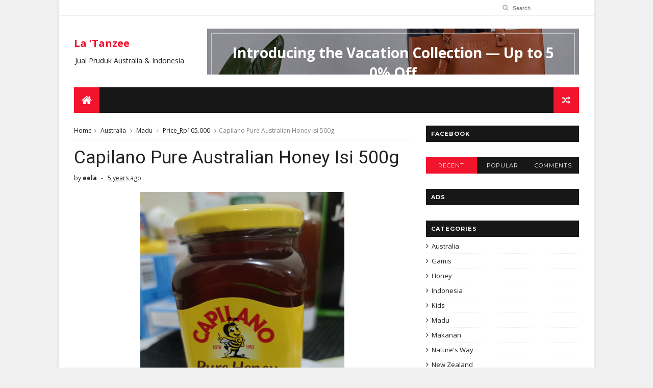

--- FILE ---
content_type: text/html; charset=utf-8
request_url: https://www.google.com/recaptcha/api2/aframe
body_size: 267
content:
<!DOCTYPE HTML><html><head><meta http-equiv="content-type" content="text/html; charset=UTF-8"></head><body><script nonce="ve-dejakRDThHzQGUXbvfw">/** Anti-fraud and anti-abuse applications only. See google.com/recaptcha */ try{var clients={'sodar':'https://pagead2.googlesyndication.com/pagead/sodar?'};window.addEventListener("message",function(a){try{if(a.source===window.parent){var b=JSON.parse(a.data);var c=clients[b['id']];if(c){var d=document.createElement('img');d.src=c+b['params']+'&rc='+(localStorage.getItem("rc::a")?sessionStorage.getItem("rc::b"):"");window.document.body.appendChild(d);sessionStorage.setItem("rc::e",parseInt(sessionStorage.getItem("rc::e")||0)+1);localStorage.setItem("rc::h",'1768988369783');}}}catch(b){}});window.parent.postMessage("_grecaptcha_ready", "*");}catch(b){}</script></body></html>

--- FILE ---
content_type: text/javascript; charset=UTF-8
request_url: https://www.asrul.net/feeds/posts/default?alt=json-in-script&callback=jQuery1110028704438173228786_1768988365660&_=1768988365661
body_size: 15167
content:
// API callback
jQuery1110028704438173228786_1768988365660({"version":"1.0","encoding":"UTF-8","feed":{"xmlns":"http://www.w3.org/2005/Atom","xmlns$openSearch":"http://a9.com/-/spec/opensearchrss/1.0/","xmlns$blogger":"http://schemas.google.com/blogger/2008","xmlns$georss":"http://www.georss.org/georss","xmlns$gd":"http://schemas.google.com/g/2005","xmlns$thr":"http://purl.org/syndication/thread/1.0","id":{"$t":"tag:blogger.com,1999:blog-6972929504624873159"},"updated":{"$t":"2024-12-18T19:32:52.998-08:00"},"category":[{"term":"Perempuan"},{"term":"Australia"},{"term":"Makanan"},{"term":"Gamis"},{"term":"New Zealand"},{"term":"Tas Tangan"},{"term":"price_Rp72.900"},{"term":"price_Rp75.600"},{"term":"Indonesia"},{"term":"Kids"},{"term":"Madu"},{"term":"Nature's Way"},{"term":"Perawatan Dan Kecantikan"},{"term":"Price_Rp105.000"},{"term":"Vitamin"},{"term":"price_Rp260.000"},{"term":"price_Rp360.000"},{"term":"Honey"},{"term":"Organic"},{"term":"Sepatu Wanita"},{"term":"price_345.000"},{"term":"price_Rp.360.000"},{"term":"price_Rp150.000"},{"term":"price_Rp237000"},{"term":"price_Rp270.000"},{"term":"price_Rp290.000"},{"term":"price_Rp365.000"},{"term":"price_Rp395.000"},{"term":"price_Rp425.000"},{"term":"price_Rp435.000"},{"term":"price_Rp48.500"},{"term":"price_Rp49.900"},{"term":"price_Rp501.000"},{"term":"price_Rp52.500"},{"term":"price_Rp64.260"},{"term":"price_Rp76.000"},{"term":"price_Rp95.040"}],"title":{"type":"text","$t":"La 'Tanzee"},"subtitle":{"type":"html","$t":"Jual Pruduk Australia \u0026amp; Indonesia"},"link":[{"rel":"http://schemas.google.com/g/2005#feed","type":"application/atom+xml","href":"https:\/\/www.asrul.net\/feeds\/posts\/default"},{"rel":"self","type":"application/atom+xml","href":"https:\/\/www.blogger.com\/feeds\/6972929504624873159\/posts\/default?alt=json-in-script"},{"rel":"alternate","type":"text/html","href":"https:\/\/www.asrul.net\/"},{"rel":"hub","href":"http://pubsubhubbub.appspot.com/"},{"rel":"next","type":"application/atom+xml","href":"https:\/\/www.blogger.com\/feeds\/6972929504624873159\/posts\/default?alt=json-in-script\u0026start-index=26\u0026max-results=25"}],"author":[{"name":{"$t":"Unknown"},"email":{"$t":"noreply@blogger.com"},"gd$image":{"rel":"http://schemas.google.com/g/2005#thumbnail","width":"16","height":"16","src":"https:\/\/img1.blogblog.com\/img\/b16-rounded.gif"}}],"generator":{"version":"7.00","uri":"http://www.blogger.com","$t":"Blogger"},"openSearch$totalResults":{"$t":"29"},"openSearch$startIndex":{"$t":"1"},"openSearch$itemsPerPage":{"$t":"25"},"entry":[{"id":{"$t":"tag:blogger.com,1999:blog-6972929504624873159.post-8129865699621420745"},"published":{"$t":"2020-10-15T09:27:00.001-07:00"},"updated":{"$t":"2020-10-15T09:27:06.955-07:00"},"category":[{"scheme":"http://www.blogger.com/atom/ns#","term":"Australia"},{"scheme":"http://www.blogger.com/atom/ns#","term":"Madu"},{"scheme":"http://www.blogger.com/atom/ns#","term":"Price_Rp105.000"}],"title":{"type":"text","$t":"Capilano Pure Australian Honey Isi 500g"},"content":{"type":"html","$t":"\u003Cdiv class=\"separator\" style=\"clear: both; text-align: center;\"\u003E\n  \u003Ca href=\"https:\/\/blogger.googleusercontent.com\/img\/b\/R29vZ2xl\/AVvXsEhqenImSdX7CoXZZaboN8IKWUlnjydmO172OcFGweeMVqsHXajVMsYQS8frSPSPDjSZDBR2v2vmEus1486f1q_KI9CLhR_bVs_CDaiQJGCbLn_PFniTbAzyrZBaOTyIaINSBBT4B9Mk_nY\/s1600\/1602779211159027-0.png\" imageanchor=\"1\" style=\"margin-left: 1em; margin-right: 1em;\"\u003E\n    \u003Cimg border=\"0\"   src=\"https:\/\/blogger.googleusercontent.com\/img\/b\/R29vZ2xl\/AVvXsEhqenImSdX7CoXZZaboN8IKWUlnjydmO172OcFGweeMVqsHXajVMsYQS8frSPSPDjSZDBR2v2vmEus1486f1q_KI9CLhR_bVs_CDaiQJGCbLn_PFniTbAzyrZBaOTyIaINSBBT4B9Mk_nY\/s1600\/1602779211159027-0.png\" width=\"400\"\u003E\n  \u003C\/a\u003E\n\u003C\/div\u003E"},"link":[{"rel":"replies","type":"application/atom+xml","href":"https:\/\/www.asrul.net\/feeds\/8129865699621420745\/comments\/default","title":"Post Comments"},{"rel":"replies","type":"text/html","href":"https:\/\/www.asrul.net\/2020\/10\/capilano-pure-australian-honey-isi-500g.html#comment-form","title":"0 Comments"},{"rel":"edit","type":"application/atom+xml","href":"https:\/\/www.blogger.com\/feeds\/6972929504624873159\/posts\/default\/8129865699621420745"},{"rel":"self","type":"application/atom+xml","href":"https:\/\/www.blogger.com\/feeds\/6972929504624873159\/posts\/default\/8129865699621420745"},{"rel":"alternate","type":"text/html","href":"https:\/\/www.asrul.net\/2020\/10\/capilano-pure-australian-honey-isi-500g.html","title":"Capilano Pure Australian Honey Isi 500g"}],"author":[{"name":{"$t":"Unknown"},"email":{"$t":"noreply@blogger.com"},"gd$image":{"rel":"http://schemas.google.com/g/2005#thumbnail","width":"16","height":"16","src":"https:\/\/img1.blogblog.com\/img\/b16-rounded.gif"}}],"media$thumbnail":{"xmlns$media":"http://search.yahoo.com/mrss/","url":"https:\/\/blogger.googleusercontent.com\/img\/b\/R29vZ2xl\/AVvXsEhqenImSdX7CoXZZaboN8IKWUlnjydmO172OcFGweeMVqsHXajVMsYQS8frSPSPDjSZDBR2v2vmEus1486f1q_KI9CLhR_bVs_CDaiQJGCbLn_PFniTbAzyrZBaOTyIaINSBBT4B9Mk_nY\/s72-c\/1602779211159027-0.png","height":"72","width":"72"},"thr$total":{"$t":"0"}},{"id":{"$t":"tag:blogger.com,1999:blog-6972929504624873159.post-3888243517211020193"},"published":{"$t":"2020-10-15T09:21:00.001-07:00"},"updated":{"$t":"2020-10-15T09:21:51.653-07:00"},"category":[{"scheme":"http://www.blogger.com/atom/ns#","term":"Australia"},{"scheme":"http://www.blogger.com/atom/ns#","term":"Madu"},{"scheme":"http://www.blogger.com/atom/ns#","term":"Price_Rp105.000"}],"title":{"type":"text","$t":"Honey B Pure Australian  Isi 450g"},"content":{"type":"html","$t":"\u003Cdiv class=\"separator\" style=\"clear: both; text-align: center;\"\u003E\n  \u003Ca href=\"https:\/\/blogger.googleusercontent.com\/img\/b\/R29vZ2xl\/AVvXsEi_9EIm-wpbOakcYO3ehxGy1SIpKpXUuobnhaEVRQMAPLdfMfWAH_wVB5tdv6zuYcWGlTYws3UwHJVilaZHV5Xx3mHayqXzGgJM6_F8zjXfo2m-kYfJrSJby7baM1Iw6mDwOweTqgRzTwU\/s1600\/1602778893630294-0.png\" imageanchor=\"1\" style=\"margin-left: 1em; margin-right: 1em;\"\u003E\n    \u003Cimg border=\"0\"   src=\"https:\/\/blogger.googleusercontent.com\/img\/b\/R29vZ2xl\/AVvXsEi_9EIm-wpbOakcYO3ehxGy1SIpKpXUuobnhaEVRQMAPLdfMfWAH_wVB5tdv6zuYcWGlTYws3UwHJVilaZHV5Xx3mHayqXzGgJM6_F8zjXfo2m-kYfJrSJby7baM1Iw6mDwOweTqgRzTwU\/s1600\/1602778893630294-0.png\" width=\"400\"\u003E\n  \u003C\/a\u003E\n\u003C\/div\u003E"},"link":[{"rel":"replies","type":"application/atom+xml","href":"https:\/\/www.asrul.net\/feeds\/3888243517211020193\/comments\/default","title":"Post Comments"},{"rel":"replies","type":"text/html","href":"https:\/\/www.asrul.net\/2020\/10\/honey-b-pure-australian-isi-450g.html#comment-form","title":"0 Comments"},{"rel":"edit","type":"application/atom+xml","href":"https:\/\/www.blogger.com\/feeds\/6972929504624873159\/posts\/default\/3888243517211020193"},{"rel":"self","type":"application/atom+xml","href":"https:\/\/www.blogger.com\/feeds\/6972929504624873159\/posts\/default\/3888243517211020193"},{"rel":"alternate","type":"text/html","href":"https:\/\/www.asrul.net\/2020\/10\/honey-b-pure-australian-isi-450g.html","title":"Honey B Pure Australian  Isi 450g"}],"author":[{"name":{"$t":"Unknown"},"email":{"$t":"noreply@blogger.com"},"gd$image":{"rel":"http://schemas.google.com/g/2005#thumbnail","width":"16","height":"16","src":"https:\/\/img1.blogblog.com\/img\/b16-rounded.gif"}}],"media$thumbnail":{"xmlns$media":"http://search.yahoo.com/mrss/","url":"https:\/\/blogger.googleusercontent.com\/img\/b\/R29vZ2xl\/AVvXsEi_9EIm-wpbOakcYO3ehxGy1SIpKpXUuobnhaEVRQMAPLdfMfWAH_wVB5tdv6zuYcWGlTYws3UwHJVilaZHV5Xx3mHayqXzGgJM6_F8zjXfo2m-kYfJrSJby7baM1Iw6mDwOweTqgRzTwU\/s72-c\/1602778893630294-0.png","height":"72","width":"72"},"thr$total":{"$t":"0"}},{"id":{"$t":"tag:blogger.com,1999:blog-6972929504624873159.post-1319731745774877443"},"published":{"$t":"2020-10-15T09:12:00.001-07:00"},"updated":{"$t":"2020-10-15T09:12:06.868-07:00"},"category":[{"scheme":"http://www.blogger.com/atom/ns#","term":"Kids"},{"scheme":"http://www.blogger.com/atom/ns#","term":"Nature's Way"},{"scheme":"http://www.blogger.com/atom/ns#","term":"price_Rp260.000"},{"scheme":"http://www.blogger.com/atom/ns#","term":"Vitamin"}],"title":{"type":"text","$t":"Nature's Way Multi Vitamin Gummies Vegies Isi 120"},"content":{"type":"html","$t":"\u003Cdiv class=\"separator\" style=\"clear: both; text-align: center;\"\u003E\n  \u003Ca href=\"https:\/\/blogger.googleusercontent.com\/img\/b\/R29vZ2xl\/AVvXsEizMl54iLWq7mPZ_7OxYl2CSalsqbaJMWKGR79qsSm0dua6I7AJYZskcJC8X8tEdRdga4vHFQ3VL9lv17dN1Se-k7IRUGr4B-OdH4Iws3gR6DABu73Tx5sj8eYEeSGrGWTjfvZcwSYs_gg\/s1600\/1602778310658838-0.png\" imageanchor=\"1\" style=\"margin-left: 1em; margin-right: 1em;\"\u003E\n    \u003Cimg border=\"0\"   src=\"https:\/\/blogger.googleusercontent.com\/img\/b\/R29vZ2xl\/AVvXsEizMl54iLWq7mPZ_7OxYl2CSalsqbaJMWKGR79qsSm0dua6I7AJYZskcJC8X8tEdRdga4vHFQ3VL9lv17dN1Se-k7IRUGr4B-OdH4Iws3gR6DABu73Tx5sj8eYEeSGrGWTjfvZcwSYs_gg\/s1600\/1602778310658838-0.png\" width=\"400\"\u003E\n  \u003C\/a\u003E\n\u003C\/div\u003E"},"link":[{"rel":"replies","type":"application/atom+xml","href":"https:\/\/www.asrul.net\/feeds\/1319731745774877443\/comments\/default","title":"Post Comments"},{"rel":"replies","type":"text/html","href":"https:\/\/www.asrul.net\/2020\/10\/natures-way-multi-vitamin-gummies_15.html#comment-form","title":"13 Comments"},{"rel":"edit","type":"application/atom+xml","href":"https:\/\/www.blogger.com\/feeds\/6972929504624873159\/posts\/default\/1319731745774877443"},{"rel":"self","type":"application/atom+xml","href":"https:\/\/www.blogger.com\/feeds\/6972929504624873159\/posts\/default\/1319731745774877443"},{"rel":"alternate","type":"text/html","href":"https:\/\/www.asrul.net\/2020\/10\/natures-way-multi-vitamin-gummies_15.html","title":"Nature's Way Multi Vitamin Gummies Vegies Isi 120"}],"author":[{"name":{"$t":"Unknown"},"email":{"$t":"noreply@blogger.com"},"gd$image":{"rel":"http://schemas.google.com/g/2005#thumbnail","width":"16","height":"16","src":"https:\/\/img1.blogblog.com\/img\/b16-rounded.gif"}}],"media$thumbnail":{"xmlns$media":"http://search.yahoo.com/mrss/","url":"https:\/\/blogger.googleusercontent.com\/img\/b\/R29vZ2xl\/AVvXsEizMl54iLWq7mPZ_7OxYl2CSalsqbaJMWKGR79qsSm0dua6I7AJYZskcJC8X8tEdRdga4vHFQ3VL9lv17dN1Se-k7IRUGr4B-OdH4Iws3gR6DABu73Tx5sj8eYEeSGrGWTjfvZcwSYs_gg\/s72-c\/1602778310658838-0.png","height":"72","width":"72"},"thr$total":{"$t":"13"}},{"id":{"$t":"tag:blogger.com,1999:blog-6972929504624873159.post-7161544605803467224"},"published":{"$t":"2020-10-15T09:08:00.001-07:00"},"updated":{"$t":"2020-10-15T09:08:48.137-07:00"},"category":[{"scheme":"http://www.blogger.com/atom/ns#","term":"Kids"},{"scheme":"http://www.blogger.com/atom/ns#","term":"Nature's Way"},{"scheme":"http://www.blogger.com/atom/ns#","term":"price_Rp150.000"},{"scheme":"http://www.blogger.com/atom/ns#","term":"Vitamin"}],"title":{"type":"text","$t":"Nature's Way Multi Vitamin Gummies Vegies Isi 60 "},"content":{"type":"html","$t":"\u003Cdiv class=\"separator\" style=\"clear: both; text-align: center;\"\u003E\n  \u003Ca href=\"https:\/\/blogger.googleusercontent.com\/img\/b\/R29vZ2xl\/AVvXsEgoq-RSUUCO7JAEipwI6ViFwwEBGTegAKzB5AcM0bSOKfskJ_ajyWGKhw4ThmKUm8rrIsy0flITO0UXpBPhWliFqpUAGPwnLKlnuxdZrcQ_KBPr_m_9yJU8_K84EeTZxJRpDw1K6H9bjI0\/s1600\/1602778112601194-0.png\" imageanchor=\"1\" style=\"margin-left: 1em; margin-right: 1em;\"\u003E\n    \u003Cimg border=\"0\"   src=\"https:\/\/blogger.googleusercontent.com\/img\/b\/R29vZ2xl\/AVvXsEgoq-RSUUCO7JAEipwI6ViFwwEBGTegAKzB5AcM0bSOKfskJ_ajyWGKhw4ThmKUm8rrIsy0flITO0UXpBPhWliFqpUAGPwnLKlnuxdZrcQ_KBPr_m_9yJU8_K84EeTZxJRpDw1K6H9bjI0\/s1600\/1602778112601194-0.png\" width=\"400\"\u003E\n  \u003C\/a\u003E\n\u003C\/div\u003E"},"link":[{"rel":"replies","type":"application/atom+xml","href":"https:\/\/www.asrul.net\/feeds\/7161544605803467224\/comments\/default","title":"Post Comments"},{"rel":"replies","type":"text/html","href":"https:\/\/www.asrul.net\/2020\/10\/natures-way-multi-vitamin-gummies.html#comment-form","title":"0 Comments"},{"rel":"edit","type":"application/atom+xml","href":"https:\/\/www.blogger.com\/feeds\/6972929504624873159\/posts\/default\/7161544605803467224"},{"rel":"self","type":"application/atom+xml","href":"https:\/\/www.blogger.com\/feeds\/6972929504624873159\/posts\/default\/7161544605803467224"},{"rel":"alternate","type":"text/html","href":"https:\/\/www.asrul.net\/2020\/10\/natures-way-multi-vitamin-gummies.html","title":"Nature's Way Multi Vitamin Gummies Vegies Isi 60 "}],"author":[{"name":{"$t":"Unknown"},"email":{"$t":"noreply@blogger.com"},"gd$image":{"rel":"http://schemas.google.com/g/2005#thumbnail","width":"16","height":"16","src":"https:\/\/img1.blogblog.com\/img\/b16-rounded.gif"}}],"media$thumbnail":{"xmlns$media":"http://search.yahoo.com/mrss/","url":"https:\/\/blogger.googleusercontent.com\/img\/b\/R29vZ2xl\/AVvXsEgoq-RSUUCO7JAEipwI6ViFwwEBGTegAKzB5AcM0bSOKfskJ_ajyWGKhw4ThmKUm8rrIsy0flITO0UXpBPhWliFqpUAGPwnLKlnuxdZrcQ_KBPr_m_9yJU8_K84EeTZxJRpDw1K6H9bjI0\/s72-c\/1602778112601194-0.png","height":"72","width":"72"},"thr$total":{"$t":"0"}},{"id":{"$t":"tag:blogger.com,1999:blog-6972929504624873159.post-7953491631868945864"},"published":{"$t":"2020-09-28T09:46:00.001-07:00"},"updated":{"$t":"2020-09-28T09:49:42.418-07:00"},"category":[{"scheme":"http://www.blogger.com/atom/ns#","term":"price_Rp260.000"}],"title":{"type":"text","$t":"Satu Set Baju Perempuan Bahan Lembut"},"content":{"type":"html","$t":"\u003Cdiv class=\"separator\" style=\"clear: both; text-align: center;\"\u003E\n  \u003Ca href=\"https:\/\/blogger.googleusercontent.com\/img\/b\/R29vZ2xl\/AVvXsEiTUb28udA-4PatapVm5tktD-zxMKlgpHOWJ-V47esm_2D1UwOCJhhb4g9DdVEkQGkQqrG1YiRLNrwB5_oTojnN-a84rEQ53jvnLjezlzuuxaPuWitEiKTXoi0zZbre0UWCCTtWiAAtxgc\/s1600\/1601311774352652-0.png\" imageanchor=\"1\" style=\"margin-left: 1em; margin-right: 1em;\"\u003E\n    \u003Cimg border=\"0\"   src=\"https:\/\/blogger.googleusercontent.com\/img\/b\/R29vZ2xl\/AVvXsEiTUb28udA-4PatapVm5tktD-zxMKlgpHOWJ-V47esm_2D1UwOCJhhb4g9DdVEkQGkQqrG1YiRLNrwB5_oTojnN-a84rEQ53jvnLjezlzuuxaPuWitEiKTXoi0zZbre0UWCCTtWiAAtxgc\/s1600\/1601311774352652-0.png\" width=\"400\"\u003E\n  \u003C\/a\u003E\n\u003C\/div\u003E\u003Cdiv class=\"separator\" style=\"clear: both; text-align: center;\"\u003E\n  \u003Ca href=\"https:\/\/blogger.googleusercontent.com\/img\/b\/R29vZ2xl\/AVvXsEiMe3SuSta_7pnoB5M_IeaXoXgowNAgmSGwxOmN9hz_gXQbQDkRX_iThvbo_je3f2mfNDt2gXKItYQPS26CO2n48EQpAB9WFQo92vtMYPxVKuvdOQWi7mh6qFmcrDPXy57tO4wvFeOBnYY\/s1600\/1601311604724189-0.png\" imageanchor=\"1\" style=\"margin-left: 1em; margin-right: 1em;\"\u003E\n    \u003Cimg border=\"0\" src=\"https:\/\/blogger.googleusercontent.com\/img\/b\/R29vZ2xl\/AVvXsEiMe3SuSta_7pnoB5M_IeaXoXgowNAgmSGwxOmN9hz_gXQbQDkRX_iThvbo_je3f2mfNDt2gXKItYQPS26CO2n48EQpAB9WFQo92vtMYPxVKuvdOQWi7mh6qFmcrDPXy57tO4wvFeOBnYY\/s1600\/1601311604724189-0.png\" width=\"400\"\u003E\n  \u003C\/a\u003E\n\u003C\/div\u003E"},"link":[{"rel":"replies","type":"application/atom+xml","href":"https:\/\/www.asrul.net\/feeds\/7953491631868945864\/comments\/default","title":"Post Comments"},{"rel":"replies","type":"text/html","href":"https:\/\/www.asrul.net\/2020\/09\/satu-set-baju-perempuan-bahan-lembut.html#comment-form","title":"0 Comments"},{"rel":"edit","type":"application/atom+xml","href":"https:\/\/www.blogger.com\/feeds\/6972929504624873159\/posts\/default\/7953491631868945864"},{"rel":"self","type":"application/atom+xml","href":"https:\/\/www.blogger.com\/feeds\/6972929504624873159\/posts\/default\/7953491631868945864"},{"rel":"alternate","type":"text/html","href":"https:\/\/www.asrul.net\/2020\/09\/satu-set-baju-perempuan-bahan-lembut.html","title":"Satu Set Baju Perempuan Bahan Lembut"}],"author":[{"name":{"$t":"Unknown"},"email":{"$t":"noreply@blogger.com"},"gd$image":{"rel":"http://schemas.google.com/g/2005#thumbnail","width":"16","height":"16","src":"https:\/\/img1.blogblog.com\/img\/b16-rounded.gif"}}],"media$thumbnail":{"xmlns$media":"http://search.yahoo.com/mrss/","url":"https:\/\/blogger.googleusercontent.com\/img\/b\/R29vZ2xl\/AVvXsEiTUb28udA-4PatapVm5tktD-zxMKlgpHOWJ-V47esm_2D1UwOCJhhb4g9DdVEkQGkQqrG1YiRLNrwB5_oTojnN-a84rEQ53jvnLjezlzuuxaPuWitEiKTXoi0zZbre0UWCCTtWiAAtxgc\/s72-c\/1601311774352652-0.png","height":"72","width":"72"},"thr$total":{"$t":"0"}},{"id":{"$t":"tag:blogger.com,1999:blog-6972929504624873159.post-9205826685270128461"},"published":{"$t":"2020-09-28T09:33:00.001-07:00"},"updated":{"$t":"2020-09-28T09:33:35.843-07:00"},"category":[{"scheme":"http://www.blogger.com/atom/ns#","term":"Perempuan"},{"scheme":"http://www.blogger.com/atom/ns#","term":"price_Rp270.000"}],"title":{"type":"text","$t":"Top \u0026 Skirt Perempuan Satin Silk"},"content":{"type":"html","$t":"\u003Cdiv class=\"separator\" style=\"clear: both; text-align: center;\"\u003E\n  \u003Ca href=\"https:\/\/blogger.googleusercontent.com\/img\/b\/R29vZ2xl\/AVvXsEhwGYyGepqf_LlSbOmGLxMtPaX-hNnU38e6u9SS1YAyhXrgptovmRmA3xKWRKM3yFPe8lv-eyWMY2eM9OCMXT4uowyzmOFEph8AwRsKIDlZcsMJucxt16MgwCuIb5MWhyphenhyphenFO_bR-zCyZ9qE\/s1600\/1601310804660789-0.png\" imageanchor=\"1\" style=\"margin-left: 1em; margin-right: 1em;\"\u003E\n    \u003Cimg border=\"0\"   src=\"https:\/\/blogger.googleusercontent.com\/img\/b\/R29vZ2xl\/AVvXsEhwGYyGepqf_LlSbOmGLxMtPaX-hNnU38e6u9SS1YAyhXrgptovmRmA3xKWRKM3yFPe8lv-eyWMY2eM9OCMXT4uowyzmOFEph8AwRsKIDlZcsMJucxt16MgwCuIb5MWhyphenhyphenFO_bR-zCyZ9qE\/s1600\/1601310804660789-0.png\" width=\"400\"\u003E\n  \u003C\/a\u003E\n\u003C\/div\u003E"},"link":[{"rel":"replies","type":"application/atom+xml","href":"https:\/\/www.asrul.net\/feeds\/9205826685270128461\/comments\/default","title":"Post Comments"},{"rel":"replies","type":"text/html","href":"https:\/\/www.asrul.net\/2020\/09\/top-skirt-perempuan-satin-silk.html#comment-form","title":"0 Comments"},{"rel":"edit","type":"application/atom+xml","href":"https:\/\/www.blogger.com\/feeds\/6972929504624873159\/posts\/default\/9205826685270128461"},{"rel":"self","type":"application/atom+xml","href":"https:\/\/www.blogger.com\/feeds\/6972929504624873159\/posts\/default\/9205826685270128461"},{"rel":"alternate","type":"text/html","href":"https:\/\/www.asrul.net\/2020\/09\/top-skirt-perempuan-satin-silk.html","title":"Top \u0026 Skirt Perempuan Satin Silk"}],"author":[{"name":{"$t":"Unknown"},"email":{"$t":"noreply@blogger.com"},"gd$image":{"rel":"http://schemas.google.com/g/2005#thumbnail","width":"16","height":"16","src":"https:\/\/img1.blogblog.com\/img\/b16-rounded.gif"}}],"media$thumbnail":{"xmlns$media":"http://search.yahoo.com/mrss/","url":"https:\/\/blogger.googleusercontent.com\/img\/b\/R29vZ2xl\/AVvXsEhwGYyGepqf_LlSbOmGLxMtPaX-hNnU38e6u9SS1YAyhXrgptovmRmA3xKWRKM3yFPe8lv-eyWMY2eM9OCMXT4uowyzmOFEph8AwRsKIDlZcsMJucxt16MgwCuIb5MWhyphenhyphenFO_bR-zCyZ9qE\/s72-c\/1601310804660789-0.png","height":"72","width":"72"},"thr$total":{"$t":"0"}},{"id":{"$t":"tag:blogger.com,1999:blog-6972929504624873159.post-7750080594567903252"},"published":{"$t":"2020-09-28T09:24:00.001-07:00"},"updated":{"$t":"2020-09-28T09:28:12.811-07:00"},"category":[{"scheme":"http://www.blogger.com/atom/ns#","term":"Gamis"},{"scheme":"http://www.blogger.com/atom/ns#","term":"Perempuan"},{"scheme":"http://www.blogger.com/atom/ns#","term":"price_Rp290.000"}],"title":{"type":"text","$t":"Baju Gamis Perempuan Warna Cerah Bahan Ringan"},"content":{"type":"html","$t":"\u003Cdiv class=\"separator\" style=\"clear: both; text-align: center;\"\u003E\n  \u003Ca href=\"https:\/\/blogger.googleusercontent.com\/img\/b\/R29vZ2xl\/AVvXsEjja6AisvRFnZk29Q-w_FdlX9SF4MIyj40CYUSAQZx4LLawblBnGyYhL-o8y11LqdmgoEtglQB9cGO-4Kr99ZIt3zKhf_FSWBCdeKooE83w2JQ9AA2zTUB1KnpfJJkOtPTOEGvTS0kgA-I\/s1600\/1601310253407686-0.png\" imageanchor=\"1\" style=\"margin-left: 1em; margin-right: 1em;\"\u003E\n    \u003Cimg border=\"0\" src=\"https:\/\/blogger.googleusercontent.com\/img\/b\/R29vZ2xl\/AVvXsEjja6AisvRFnZk29Q-w_FdlX9SF4MIyj40CYUSAQZx4LLawblBnGyYhL-o8y11LqdmgoEtglQB9cGO-4Kr99ZIt3zKhf_FSWBCdeKooE83w2JQ9AA2zTUB1KnpfJJkOtPTOEGvTS0kgA-I\/s1600\/1601310253407686-0.png\" width=\"400\"\u003E\n  \u003C\/a\u003E\n\u003C\/div\u003E\u003Cdiv\u003E\u003Cdiv class=\"separator\" style=\"clear: both; text-align: center;\"\u003E\n  \u003Ca href=\"https:\/\/blogger.googleusercontent.com\/img\/b\/R29vZ2xl\/AVvXsEgZmfcv8IFAUjlC_qdAoIlbg-6uLgbSQ27WNEMc_q-K_UARiH5PiltefDmJZmxn_C2hy_fblmo3mUWmzhEbXBKGBMSPKn53UUkTqPpm8iAcUkQzzYPyF7hIiXFEe11999TCpFHqA6z4q2U\/s1600\/1601310481521625-0.png\" imageanchor=\"1\" style=\"margin-left: 1em; margin-right: 1em;\"\u003E\n    \u003Cimg border=\"0\"   src=\"https:\/\/blogger.googleusercontent.com\/img\/b\/R29vZ2xl\/AVvXsEgZmfcv8IFAUjlC_qdAoIlbg-6uLgbSQ27WNEMc_q-K_UARiH5PiltefDmJZmxn_C2hy_fblmo3mUWmzhEbXBKGBMSPKn53UUkTqPpm8iAcUkQzzYPyF7hIiXFEe11999TCpFHqA6z4q2U\/s1600\/1601310481521625-0.png\" width=\"400\"\u003E\n  \u003C\/a\u003E\n\u003C\/div\u003E\u003Cbr\u003E\u003C\/div\u003E"},"link":[{"rel":"replies","type":"application/atom+xml","href":"https:\/\/www.asrul.net\/feeds\/7750080594567903252\/comments\/default","title":"Post Comments"},{"rel":"replies","type":"text/html","href":"https:\/\/www.asrul.net\/2020\/09\/baju-gamis-perempuan-warna-cerah-bahan.html#comment-form","title":"0 Comments"},{"rel":"edit","type":"application/atom+xml","href":"https:\/\/www.blogger.com\/feeds\/6972929504624873159\/posts\/default\/7750080594567903252"},{"rel":"self","type":"application/atom+xml","href":"https:\/\/www.blogger.com\/feeds\/6972929504624873159\/posts\/default\/7750080594567903252"},{"rel":"alternate","type":"text/html","href":"https:\/\/www.asrul.net\/2020\/09\/baju-gamis-perempuan-warna-cerah-bahan.html","title":"Baju Gamis Perempuan Warna Cerah Bahan Ringan"}],"author":[{"name":{"$t":"Unknown"},"email":{"$t":"noreply@blogger.com"},"gd$image":{"rel":"http://schemas.google.com/g/2005#thumbnail","width":"16","height":"16","src":"https:\/\/img1.blogblog.com\/img\/b16-rounded.gif"}}],"media$thumbnail":{"xmlns$media":"http://search.yahoo.com/mrss/","url":"https:\/\/blogger.googleusercontent.com\/img\/b\/R29vZ2xl\/AVvXsEjja6AisvRFnZk29Q-w_FdlX9SF4MIyj40CYUSAQZx4LLawblBnGyYhL-o8y11LqdmgoEtglQB9cGO-4Kr99ZIt3zKhf_FSWBCdeKooE83w2JQ9AA2zTUB1KnpfJJkOtPTOEGvTS0kgA-I\/s72-c\/1601310253407686-0.png","height":"72","width":"72"},"thr$total":{"$t":"0"}},{"id":{"$t":"tag:blogger.com,1999:blog-6972929504624873159.post-7325741098575830781"},"published":{"$t":"2020-09-26T23:00:00.001-07:00"},"updated":{"$t":"2020-09-26T23:00:33.816-07:00"},"category":[{"scheme":"http://www.blogger.com/atom/ns#","term":"price_Rp435.000"}],"title":{"type":"text","$t":"Fossil Ransel Tas Tangan Perempuan"},"content":{"type":"html","$t":"\u003Cdiv class=\"separator\" style=\"clear: both; text-align: center;\"\u003E\n  \u003Ca href=\"https:\/\/blogger.googleusercontent.com\/img\/b\/R29vZ2xl\/AVvXsEhVr5xKlAt-4etod_uiq84SQo5nojPK6Wo0p6pUrGVHh2-ikEjYG8JPLg_aa8v9zbRWaDrKBmLOkQ2c514DT_pakpnWOA5UkoGp23kKrbHnCIfF-KW8sjBslcEeXghG3Evthu7Tqrqk1f0\/s1600\/1601186423461978-0.png\" imageanchor=\"1\" style=\"margin-left: 1em; margin-right: 1em;\"\u003E\n    \u003Cimg border=\"0\"   src=\"https:\/\/blogger.googleusercontent.com\/img\/b\/R29vZ2xl\/AVvXsEhVr5xKlAt-4etod_uiq84SQo5nojPK6Wo0p6pUrGVHh2-ikEjYG8JPLg_aa8v9zbRWaDrKBmLOkQ2c514DT_pakpnWOA5UkoGp23kKrbHnCIfF-KW8sjBslcEeXghG3Evthu7Tqrqk1f0\/s1600\/1601186423461978-0.png\" width=\"400\"\u003E\n  \u003C\/a\u003E\n\u003C\/div\u003E\u003Cdiv class=\"separator\" style=\"clear: both; text-align: center;\"\u003E\n  \u003Ca href=\"https:\/\/blogger.googleusercontent.com\/img\/b\/R29vZ2xl\/AVvXsEjq4Ur8fEpajmg3lr4s7JhqDGSFQJ7DkmLTXRMcQe5ZsuvgLfc7NIYXg0_g2_E7EZ7U09hZvWk-_Tdh1yQ6GxMG_ZMIStlhV-wT0V1wNsY7vFmdB-gqlhCibTO_Ixoyr50X8-c7BZ3jBYc\/s1600\/1601186414565253-1.png\" imageanchor=\"1\" style=\"margin-left: 1em; margin-right: 1em;\"\u003E\n    \u003Cimg border=\"0\"   src=\"https:\/\/blogger.googleusercontent.com\/img\/b\/R29vZ2xl\/AVvXsEjq4Ur8fEpajmg3lr4s7JhqDGSFQJ7DkmLTXRMcQe5ZsuvgLfc7NIYXg0_g2_E7EZ7U09hZvWk-_Tdh1yQ6GxMG_ZMIStlhV-wT0V1wNsY7vFmdB-gqlhCibTO_Ixoyr50X8-c7BZ3jBYc\/s1600\/1601186414565253-1.png\" width=\"400\"\u003E\n  \u003C\/a\u003E\n\u003C\/div\u003E\u003Cdiv class=\"separator\" style=\"clear: both; text-align: center;\"\u003E\n  \u003Ca href=\"https:\/\/blogger.googleusercontent.com\/img\/b\/R29vZ2xl\/AVvXsEhgw-SB5HZIYGfd1z3lTkXFslDt8fm9QKUkVETD9sst3taHmtlk8FGVclO3Fx-pgUo-5B8LZF4rda3C-sWDRoTfaAqzmrE38Ex91g50Pr3wLF1285AxTnuLk8C_vTMDOohWVO2wdIxE06o\/s1600\/1601186408431559-2.png\" imageanchor=\"1\" style=\"margin-left: 1em; margin-right: 1em;\"\u003E\n    \u003Cimg border=\"0\"   src=\"https:\/\/blogger.googleusercontent.com\/img\/b\/R29vZ2xl\/AVvXsEhgw-SB5HZIYGfd1z3lTkXFslDt8fm9QKUkVETD9sst3taHmtlk8FGVclO3Fx-pgUo-5B8LZF4rda3C-sWDRoTfaAqzmrE38Ex91g50Pr3wLF1285AxTnuLk8C_vTMDOohWVO2wdIxE06o\/s1600\/1601186408431559-2.png\" width=\"400\"\u003E\n  \u003C\/a\u003E\n\u003C\/div\u003E\u003Cdiv class=\"separator\" style=\"clear: both; text-align: center;\"\u003E\n  \u003Ca href=\"https:\/\/blogger.googleusercontent.com\/img\/b\/R29vZ2xl\/AVvXsEhaTRAfJphY2ztmmTyAli4bZcEbyHswfiYyiGLCts4dIUC0aERKp_Qlc_X2_-xjkH_r5qbnhsAdQnkS7SS4Wr2UhKrkNilfKTuUHdCmH9aEKC3f4QgZ6SN-GB75Gj_gA1FqNytvxC4TTsM\/s1600\/1601186401958315-3.png\" imageanchor=\"1\" style=\"margin-left: 1em; margin-right: 1em;\"\u003E\n    \u003Cimg border=\"0\"   src=\"https:\/\/blogger.googleusercontent.com\/img\/b\/R29vZ2xl\/AVvXsEhaTRAfJphY2ztmmTyAli4bZcEbyHswfiYyiGLCts4dIUC0aERKp_Qlc_X2_-xjkH_r5qbnhsAdQnkS7SS4Wr2UhKrkNilfKTuUHdCmH9aEKC3f4QgZ6SN-GB75Gj_gA1FqNytvxC4TTsM\/s1600\/1601186401958315-3.png\" width=\"400\"\u003E\n  \u003C\/a\u003E\n\u003C\/div\u003E\u003Cdiv class=\"separator\" style=\"clear: both; text-align: center;\"\u003E\n  \u003Ca href=\"https:\/\/blogger.googleusercontent.com\/img\/b\/R29vZ2xl\/AVvXsEiNXqCEQYBDC9C8-jNeYKXTtCdMKhUkQnmtSIVpnAv1ylAvMgHE8iUwozbIbgFK8xEoyN1Tkqr2NQw3HnumYX0J9C7Mm1TXi_hmTO-rnak_NuQ2Q8L5NdiQYua3PrVJLZmW5WtxdQWXkc4\/s1600\/1601186397172258-4.png\" imageanchor=\"1\" style=\"margin-left: 1em; margin-right: 1em;\"\u003E\n    \u003Cimg border=\"0\"   src=\"https:\/\/blogger.googleusercontent.com\/img\/b\/R29vZ2xl\/AVvXsEiNXqCEQYBDC9C8-jNeYKXTtCdMKhUkQnmtSIVpnAv1ylAvMgHE8iUwozbIbgFK8xEoyN1Tkqr2NQw3HnumYX0J9C7Mm1TXi_hmTO-rnak_NuQ2Q8L5NdiQYua3PrVJLZmW5WtxdQWXkc4\/s1600\/1601186397172258-4.png\" width=\"400\"\u003E\n  \u003C\/a\u003E\n\u003C\/div\u003E\u003Cdiv class=\"separator\" style=\"clear: both; text-align: center;\"\u003E\n  \u003Ca href=\"https:\/\/blogger.googleusercontent.com\/img\/b\/R29vZ2xl\/AVvXsEhOt_Hh1lSrsskcmd4PT5JuM923bD4lFg7ekrLDb5HPzpkQ8nct8pczt9aenQDNB22eXKyWdfBbYsWqY9j7SZM4jJpmjnjrXiDnR_5lu0_0jtlyVpsRE0XX4Tn2xmsueGryKCOQjd04zJE\/s1600\/1601186387946422-5.png\" imageanchor=\"1\" style=\"margin-left: 1em; margin-right: 1em;\"\u003E\n    \u003Cimg border=\"0\"   src=\"https:\/\/blogger.googleusercontent.com\/img\/b\/R29vZ2xl\/AVvXsEhOt_Hh1lSrsskcmd4PT5JuM923bD4lFg7ekrLDb5HPzpkQ8nct8pczt9aenQDNB22eXKyWdfBbYsWqY9j7SZM4jJpmjnjrXiDnR_5lu0_0jtlyVpsRE0XX4Tn2xmsueGryKCOQjd04zJE\/s1600\/1601186387946422-5.png\" width=\"400\"\u003E\n  \u003C\/a\u003E\n\u003C\/div\u003E\u003Cdiv class=\"separator\" style=\"clear: both; text-align: center;\"\u003E\n  \u003Ca href=\"https:\/\/blogger.googleusercontent.com\/img\/b\/R29vZ2xl\/AVvXsEhi2EWJY3tplsy2jyNRrn7mn7fjwM3SjCt_PQImVI2JLATdt9HKCW_6xs3ySjqsa5RksDulw3_GoZ8cpDWwWCC7BxpLIv2oMrF2neAyxz5AWzYfU5yQ6zH1CMQjoHji8WnhmqjLOTOdOhA\/s1600\/1601186380860757-6.png\" imageanchor=\"1\" style=\"margin-left: 1em; margin-right: 1em;\"\u003E\n    \u003Cimg border=\"0\"   src=\"https:\/\/blogger.googleusercontent.com\/img\/b\/R29vZ2xl\/AVvXsEhi2EWJY3tplsy2jyNRrn7mn7fjwM3SjCt_PQImVI2JLATdt9HKCW_6xs3ySjqsa5RksDulw3_GoZ8cpDWwWCC7BxpLIv2oMrF2neAyxz5AWzYfU5yQ6zH1CMQjoHji8WnhmqjLOTOdOhA\/s1600\/1601186380860757-6.png\" width=\"400\"\u003E\n  \u003C\/a\u003E\n\u003C\/div\u003E\u003Cdiv class=\"separator\" style=\"clear: both; text-align: center;\"\u003E\n  \u003Ca href=\"https:\/\/blogger.googleusercontent.com\/img\/b\/R29vZ2xl\/AVvXsEhTC2y0GArvb16KnG1nU4yn-u7SNnHWRIK98c6K3ybxgfCVzpy_85g_6fIdEGcAPUztELfidDipZvCC8bbUljwTHxXzdwRnPOSUy2W5ssotcq-21P6buWUxijC_HdJrg_UA7tIQ6haK6Ww\/s1600\/1601186372364879-7.png\" imageanchor=\"1\" style=\"margin-left: 1em; margin-right: 1em;\"\u003E\n    \u003Cimg border=\"0\"   src=\"https:\/\/blogger.googleusercontent.com\/img\/b\/R29vZ2xl\/AVvXsEhTC2y0GArvb16KnG1nU4yn-u7SNnHWRIK98c6K3ybxgfCVzpy_85g_6fIdEGcAPUztELfidDipZvCC8bbUljwTHxXzdwRnPOSUy2W5ssotcq-21P6buWUxijC_HdJrg_UA7tIQ6haK6Ww\/s1600\/1601186372364879-7.png\" width=\"400\"\u003E\n  \u003C\/a\u003E\n\u003C\/div\u003E\u003Cdiv class=\"separator\" style=\"clear: both; text-align: center;\"\u003E\n  \u003Ca href=\"https:\/\/blogger.googleusercontent.com\/img\/b\/R29vZ2xl\/AVvXsEhZGy9tpBzzNjYEW8_TP4EnvePYRdkEVVVOBN9zcuxATwZnoboR7pX7CVMKO5hp9kNVbtcPVrCMjq53acsYunqVc7KiKwYdwZiwcyV5lvt-UrfW8CPXMALl0nZQn0HQ4ZMwhNZblkWSuiE\/s1600\/1601186363737103-8.png\" imageanchor=\"1\" style=\"margin-left: 1em; margin-right: 1em;\"\u003E\n    \u003Cimg border=\"0\"   src=\"https:\/\/blogger.googleusercontent.com\/img\/b\/R29vZ2xl\/AVvXsEhZGy9tpBzzNjYEW8_TP4EnvePYRdkEVVVOBN9zcuxATwZnoboR7pX7CVMKO5hp9kNVbtcPVrCMjq53acsYunqVc7KiKwYdwZiwcyV5lvt-UrfW8CPXMALl0nZQn0HQ4ZMwhNZblkWSuiE\/s1600\/1601186363737103-8.png\" width=\"400\"\u003E\n  \u003C\/a\u003E\n\u003C\/div\u003E\u003Cdiv class=\"separator\" style=\"clear: both; text-align: center;\"\u003E\n  \u003Ca href=\"https:\/\/blogger.googleusercontent.com\/img\/b\/R29vZ2xl\/AVvXsEjHdird_OYGzDNpxlgxg9Gd_kX6VC6KNOZ3cqejcM1X3cOtUc4CDeLSH72X5Kdki6G79G3ySCi8Sz_Bf7j36_tMWf-AWvgw9X6YSkD7Frff4M5pGshUTZ-kMpazbdosMeJhe0DvFhy7how\/s1600\/1601186356259945-9.png\" imageanchor=\"1\" style=\"margin-left: 1em; margin-right: 1em;\"\u003E\n    \u003Cimg border=\"0\"   src=\"https:\/\/blogger.googleusercontent.com\/img\/b\/R29vZ2xl\/AVvXsEjHdird_OYGzDNpxlgxg9Gd_kX6VC6KNOZ3cqejcM1X3cOtUc4CDeLSH72X5Kdki6G79G3ySCi8Sz_Bf7j36_tMWf-AWvgw9X6YSkD7Frff4M5pGshUTZ-kMpazbdosMeJhe0DvFhy7how\/s1600\/1601186356259945-9.png\" width=\"400\"\u003E\n  \u003C\/a\u003E\n\u003C\/div\u003E"},"link":[{"rel":"replies","type":"application/atom+xml","href":"https:\/\/www.asrul.net\/feeds\/7325741098575830781\/comments\/default","title":"Post Comments"},{"rel":"replies","type":"text/html","href":"https:\/\/www.asrul.net\/2020\/09\/fossil-ransel-tas-tangan-perempuan.html#comment-form","title":"0 Comments"},{"rel":"edit","type":"application/atom+xml","href":"https:\/\/www.blogger.com\/feeds\/6972929504624873159\/posts\/default\/7325741098575830781"},{"rel":"self","type":"application/atom+xml","href":"https:\/\/www.blogger.com\/feeds\/6972929504624873159\/posts\/default\/7325741098575830781"},{"rel":"alternate","type":"text/html","href":"https:\/\/www.asrul.net\/2020\/09\/fossil-ransel-tas-tangan-perempuan.html","title":"Fossil Ransel Tas Tangan Perempuan"}],"author":[{"name":{"$t":"Unknown"},"email":{"$t":"noreply@blogger.com"},"gd$image":{"rel":"http://schemas.google.com/g/2005#thumbnail","width":"16","height":"16","src":"https:\/\/img1.blogblog.com\/img\/b16-rounded.gif"}}],"media$thumbnail":{"xmlns$media":"http://search.yahoo.com/mrss/","url":"https:\/\/blogger.googleusercontent.com\/img\/b\/R29vZ2xl\/AVvXsEhVr5xKlAt-4etod_uiq84SQo5nojPK6Wo0p6pUrGVHh2-ikEjYG8JPLg_aa8v9zbRWaDrKBmLOkQ2c514DT_pakpnWOA5UkoGp23kKrbHnCIfF-KW8sjBslcEeXghG3Evthu7Tqrqk1f0\/s72-c\/1601186423461978-0.png","height":"72","width":"72"},"thr$total":{"$t":"0"}},{"id":{"$t":"tag:blogger.com,1999:blog-6972929504624873159.post-5076667622886361740"},"published":{"$t":"2020-09-26T22:56:00.001-07:00"},"updated":{"$t":"2020-09-26T22:56:11.766-07:00"},"category":[{"scheme":"http://www.blogger.com/atom/ns#","term":"Perempuan"},{"scheme":"http://www.blogger.com/atom/ns#","term":"price_345.000"},{"scheme":"http://www.blogger.com/atom/ns#","term":"Tas Tangan"}],"title":{"type":"text","$t":"Prada Tas Tangan Kulit Halus"},"content":{"type":"html","$t":"\u003Cdiv class=\"separator\" style=\"clear: both; text-align: center;\"\u003E\n  \u003Ca href=\"https:\/\/blogger.googleusercontent.com\/img\/b\/R29vZ2xl\/AVvXsEgSFASqQRgi9arNQ0teWrgLJg-ZTxeDPptoXfM-HPRXXXMt8kTT9-dzbyoCoahpO2p6FhlTytNcqhV_WkL9jV7Cd9Sjtg75zF0DX7lG8Pr1YRHXTbj6wGA1BFYU5sDu5CJmE3bHsHAEWQ8\/s1600\/1601186162110617-0.png\" imageanchor=\"1\" style=\"margin-left: 1em; margin-right: 1em;\"\u003E\n    \u003Cimg border=\"0\"   src=\"https:\/\/blogger.googleusercontent.com\/img\/b\/R29vZ2xl\/AVvXsEgSFASqQRgi9arNQ0teWrgLJg-ZTxeDPptoXfM-HPRXXXMt8kTT9-dzbyoCoahpO2p6FhlTytNcqhV_WkL9jV7Cd9Sjtg75zF0DX7lG8Pr1YRHXTbj6wGA1BFYU5sDu5CJmE3bHsHAEWQ8\/s1600\/1601186162110617-0.png\" width=\"400\"\u003E\n  \u003C\/a\u003E\n\u003C\/div\u003E\u003Cdiv class=\"separator\" style=\"clear: both; text-align: center;\"\u003E\n  \u003Ca href=\"https:\/\/blogger.googleusercontent.com\/img\/b\/R29vZ2xl\/AVvXsEh8ndPQxz-A5INkGv-2j6_m9yGt0HHDzWEEq2HxYc9pr9nKFJCqYMWWqgkzUL5sZvXNpy33pdU8rwvAclXoYCXxC1PrPcqKgsG4k33TRCp5V3yXq47LKWyr0m-PpkbTr2DZFHtGuBzh4Ew\/s1600\/1601186154870841-1.png\" imageanchor=\"1\" style=\"margin-left: 1em; margin-right: 1em;\"\u003E\n    \u003Cimg border=\"0\"   src=\"https:\/\/blogger.googleusercontent.com\/img\/b\/R29vZ2xl\/AVvXsEh8ndPQxz-A5INkGv-2j6_m9yGt0HHDzWEEq2HxYc9pr9nKFJCqYMWWqgkzUL5sZvXNpy33pdU8rwvAclXoYCXxC1PrPcqKgsG4k33TRCp5V3yXq47LKWyr0m-PpkbTr2DZFHtGuBzh4Ew\/s1600\/1601186154870841-1.png\" width=\"400\"\u003E\n  \u003C\/a\u003E\n\u003C\/div\u003E\u003Cdiv class=\"separator\" style=\"clear: both; text-align: center;\"\u003E\n  \u003Ca href=\"https:\/\/blogger.googleusercontent.com\/img\/b\/R29vZ2xl\/AVvXsEilnp58HN0wLG0tPYNPeJXtMJHcGzsnpnwQy3WZxf_ZnytliTvF_1_o36TJYjcpCS754l8sT2aPW2748aTd3_I3Dej8eLiT2n5EpEH33Ur3dCk-VvO5mfuT7bCquap9SSk9DcKXDKYJrzU\/s1600\/1601186146920854-2.png\" imageanchor=\"1\" style=\"margin-left: 1em; margin-right: 1em;\"\u003E\n    \u003Cimg border=\"0\"   src=\"https:\/\/blogger.googleusercontent.com\/img\/b\/R29vZ2xl\/AVvXsEilnp58HN0wLG0tPYNPeJXtMJHcGzsnpnwQy3WZxf_ZnytliTvF_1_o36TJYjcpCS754l8sT2aPW2748aTd3_I3Dej8eLiT2n5EpEH33Ur3dCk-VvO5mfuT7bCquap9SSk9DcKXDKYJrzU\/s1600\/1601186146920854-2.png\" width=\"400\"\u003E\n  \u003C\/a\u003E\n\u003C\/div\u003E\u003Cdiv class=\"separator\" style=\"clear: both; text-align: center;\"\u003E\n  \u003Ca href=\"https:\/\/blogger.googleusercontent.com\/img\/b\/R29vZ2xl\/AVvXsEhuuc8Z8_AGtVdMd_KEIeDAryt3WfNhF5KiHXRtayRm9PNdHKtRSVzfsthX-B5ZuvXe1fQAKGbUSAxqlV466JH4Pueurlfb-bMZifQ-ATKJNTbtwKthEPDCIGhVlTY0zqTTbNkuNm2Cfgs\/s1600\/1601186139966589-3.png\" imageanchor=\"1\" style=\"margin-left: 1em; margin-right: 1em;\"\u003E\n    \u003Cimg border=\"0\"   src=\"https:\/\/blogger.googleusercontent.com\/img\/b\/R29vZ2xl\/AVvXsEhuuc8Z8_AGtVdMd_KEIeDAryt3WfNhF5KiHXRtayRm9PNdHKtRSVzfsthX-B5ZuvXe1fQAKGbUSAxqlV466JH4Pueurlfb-bMZifQ-ATKJNTbtwKthEPDCIGhVlTY0zqTTbNkuNm2Cfgs\/s1600\/1601186139966589-3.png\" width=\"400\"\u003E\n  \u003C\/a\u003E\n\u003C\/div\u003E\u003Cdiv class=\"separator\" style=\"clear: both; text-align: center;\"\u003E\n  \u003Ca href=\"https:\/\/blogger.googleusercontent.com\/img\/b\/R29vZ2xl\/AVvXsEjP39V0MeMbluJSWnqzExdDKLG_AmzhUId-qB_jafG8-eN45ZQ1CYEh5_Oieyc2Zf0uuIsE02fvdfxhES-HJG_CveRH_TwibT_nSbThYlFld2JuGv1KbBGuCjObniimg3NjkBbncea4Y1Y\/s1600\/1601186132283044-4.png\" imageanchor=\"1\" style=\"margin-left: 1em; margin-right: 1em;\"\u003E\n    \u003Cimg border=\"0\"   src=\"https:\/\/blogger.googleusercontent.com\/img\/b\/R29vZ2xl\/AVvXsEjP39V0MeMbluJSWnqzExdDKLG_AmzhUId-qB_jafG8-eN45ZQ1CYEh5_Oieyc2Zf0uuIsE02fvdfxhES-HJG_CveRH_TwibT_nSbThYlFld2JuGv1KbBGuCjObniimg3NjkBbncea4Y1Y\/s1600\/1601186132283044-4.png\" width=\"400\"\u003E\n  \u003C\/a\u003E\n\u003C\/div\u003E\u003Cdiv class=\"separator\" style=\"clear: both; text-align: center;\"\u003E\n  \u003Ca href=\"https:\/\/blogger.googleusercontent.com\/img\/b\/R29vZ2xl\/AVvXsEgl1ML6VIcxDeejBs0b4aqnix6wACxqDcVUu3DF9vqZ0Rrenokk3Jau_lBUBm-IYF4CCGpKLbtrx_1sYcOeKJHM5nx_HnTOXlO9tkeNYzEotU_g19AdAwbCf8lZIyZAFCNS3_mlmmQR8LU\/s1600\/1601186125046765-5.png\" imageanchor=\"1\" style=\"margin-left: 1em; margin-right: 1em;\"\u003E\n    \u003Cimg border=\"0\"   src=\"https:\/\/blogger.googleusercontent.com\/img\/b\/R29vZ2xl\/AVvXsEgl1ML6VIcxDeejBs0b4aqnix6wACxqDcVUu3DF9vqZ0Rrenokk3Jau_lBUBm-IYF4CCGpKLbtrx_1sYcOeKJHM5nx_HnTOXlO9tkeNYzEotU_g19AdAwbCf8lZIyZAFCNS3_mlmmQR8LU\/s1600\/1601186125046765-5.png\" width=\"400\"\u003E\n  \u003C\/a\u003E\n\u003C\/div\u003E"},"link":[{"rel":"replies","type":"application/atom+xml","href":"https:\/\/www.asrul.net\/feeds\/5076667622886361740\/comments\/default","title":"Post Comments"},{"rel":"replies","type":"text/html","href":"https:\/\/www.asrul.net\/2020\/09\/prada-tas-tangan-kulit-halus.html#comment-form","title":"0 Comments"},{"rel":"edit","type":"application/atom+xml","href":"https:\/\/www.blogger.com\/feeds\/6972929504624873159\/posts\/default\/5076667622886361740"},{"rel":"self","type":"application/atom+xml","href":"https:\/\/www.blogger.com\/feeds\/6972929504624873159\/posts\/default\/5076667622886361740"},{"rel":"alternate","type":"text/html","href":"https:\/\/www.asrul.net\/2020\/09\/prada-tas-tangan-kulit-halus.html","title":"Prada Tas Tangan Kulit Halus"}],"author":[{"name":{"$t":"Unknown"},"email":{"$t":"noreply@blogger.com"},"gd$image":{"rel":"http://schemas.google.com/g/2005#thumbnail","width":"16","height":"16","src":"https:\/\/img1.blogblog.com\/img\/b16-rounded.gif"}}],"media$thumbnail":{"xmlns$media":"http://search.yahoo.com/mrss/","url":"https:\/\/blogger.googleusercontent.com\/img\/b\/R29vZ2xl\/AVvXsEgSFASqQRgi9arNQ0teWrgLJg-ZTxeDPptoXfM-HPRXXXMt8kTT9-dzbyoCoahpO2p6FhlTytNcqhV_WkL9jV7Cd9Sjtg75zF0DX7lG8Pr1YRHXTbj6wGA1BFYU5sDu5CJmE3bHsHAEWQ8\/s72-c\/1601186162110617-0.png","height":"72","width":"72"},"thr$total":{"$t":"0"}},{"id":{"$t":"tag:blogger.com,1999:blog-6972929504624873159.post-2380025299751014230"},"published":{"$t":"2020-09-26T22:24:00.001-07:00"},"updated":{"$t":"2020-09-26T23:03:44.045-07:00"},"category":[{"scheme":"http://www.blogger.com/atom/ns#","term":"Perempuan"},{"scheme":"http://www.blogger.com/atom/ns#","term":"price_Rp395.000"},{"scheme":"http://www.blogger.com/atom/ns#","term":"Tas Tangan"}],"title":{"type":"text","$t":"Bimba Y Lola Crossbody Bahan Nylon Tebal"},"content":{"type":"html","$t":"\u003Cdiv\u003E\u003Cdiv\u003EBimba Y Lola Crossbody\u003C\/div\u003E\u003Cdiv\u003E\u003Cbr\u003E\u003C\/div\u003E\u003Cdiv\u003EUk '28×13×20\u003C\/div\u003E\u003Cdiv\u003EBahan Nylon Tebal \u0026amp; Halus\u003C\/div\u003E\u003Cdiv\u003EQuality SemiPremi\u0026nbsp;\u003C\/div\u003E\u003Cdiv\u003E\u003Cbr\u003E\u003C\/div\u003E\u003Cdiv\u003EReady 3 Colours\u003Cbr\u003E\u003C\/div\u003E\u003Cdiv\u003E.D'Blue\u003C\/div\u003E\u003Cdiv\u003E.Purple R e d\u003C\/div\u003E\u003Cdiv\u003E.R e d\u003C\/div\u003E\u003Cdiv\u003E\u003Cbr\u003E\u003C\/div\u003E\u003C\/div\u003E\u003Cdiv\u003E\u003Cbr\u003E\u003C\/div\u003E\u003Cdiv\u003E\u003Cbr\u003E\u003C\/div\u003E\u003Cdiv\u003E\u003Cbr\u003E\u003C\/div\u003E\u003Cdiv class=\"separator\" style=\"clear: both; text-align: center;\"\u003E\u003Cdiv class=\"separator\" style=\"clear: both; text-align: center;\"\u003E\n  \u003Ca href=\"https:\/\/blogger.googleusercontent.com\/img\/b\/R29vZ2xl\/AVvXsEi8h-NR1I0UtErBP6z7whZbh69bS5tetOfq4u4yKwluC8_vZlKSkHc0hxaTmmiPGle5zxVo59u348s33z7HjUwsWOV8ElWOc78i4OITSloxFN6HVGWPRGGQDpSyLeVyOtrFrTpis66ynew\/s1600\/1601186614792510-0.png\" imageanchor=\"1\" style=\"margin-left: 1em; margin-right: 1em;\"\u003E\n    \u003Cimg border=\"0\"   src=\"https:\/\/blogger.googleusercontent.com\/img\/b\/R29vZ2xl\/AVvXsEi8h-NR1I0UtErBP6z7whZbh69bS5tetOfq4u4yKwluC8_vZlKSkHc0hxaTmmiPGle5zxVo59u348s33z7HjUwsWOV8ElWOc78i4OITSloxFN6HVGWPRGGQDpSyLeVyOtrFrTpis66ynew\/s1600\/1601186614792510-0.png\" width=\"400\"\u003E\n  \u003C\/a\u003E\n\u003C\/div\u003E\u003Cdiv class=\"separator\" style=\"clear: both; text-align: center;\"\u003E\n  \u003Ca href=\"https:\/\/blogger.googleusercontent.com\/img\/b\/R29vZ2xl\/AVvXsEiykXZ3dVRosPrMgxv_xJfSHOj-LybNhoXjAtvUGL5ZlptvfbHOTVo6Me1kg07mINpeEpovUkHC7ASYLpFBMf1eYK_V8nwSzgsO6tg7nUrEK2PkHpqKFIqsmTEmZB9SoSda0bVc-rxCM70\/s1600\/1601186606603328-1.png\" imageanchor=\"1\" style=\"margin-left: 1em; margin-right: 1em;\"\u003E\n    \u003Cimg border=\"0\"   src=\"https:\/\/blogger.googleusercontent.com\/img\/b\/R29vZ2xl\/AVvXsEiykXZ3dVRosPrMgxv_xJfSHOj-LybNhoXjAtvUGL5ZlptvfbHOTVo6Me1kg07mINpeEpovUkHC7ASYLpFBMf1eYK_V8nwSzgsO6tg7nUrEK2PkHpqKFIqsmTEmZB9SoSda0bVc-rxCM70\/s1600\/1601186606603328-1.png\" width=\"400\"\u003E\n  \u003C\/a\u003E\n\u003C\/div\u003E\u003Cdiv class=\"separator\" style=\"clear: both; text-align: center;\"\u003E\n  \u003Ca href=\"https:\/\/blogger.googleusercontent.com\/img\/b\/R29vZ2xl\/AVvXsEgT2PhNgYz6kIhofuL65RRWMzUM6I0ta_NVJFK719t5yvYiIEmT0DGDWgGVAz5_klHE_17D7FJv9PwdLfnbQIVzf0HpcIxD1rBON37djcZmLOfm41-qIjnmxpHpnJAruzfMx-O6PVytzbE\/s1600\/1601186599077116-2.png\" imageanchor=\"1\" style=\"margin-left: 1em; margin-right: 1em;\"\u003E\n    \u003Cimg border=\"0\"   src=\"https:\/\/blogger.googleusercontent.com\/img\/b\/R29vZ2xl\/AVvXsEgT2PhNgYz6kIhofuL65RRWMzUM6I0ta_NVJFK719t5yvYiIEmT0DGDWgGVAz5_klHE_17D7FJv9PwdLfnbQIVzf0HpcIxD1rBON37djcZmLOfm41-qIjnmxpHpnJAruzfMx-O6PVytzbE\/s1600\/1601186599077116-2.png\" width=\"400\"\u003E\n  \u003C\/a\u003E\n\u003C\/div\u003E\u003Cdiv class=\"separator\" style=\"clear: both; text-align: center;\"\u003E\n  \u003Ca href=\"https:\/\/blogger.googleusercontent.com\/img\/b\/R29vZ2xl\/AVvXsEip2xonEfIPwGOKJ2Tq0ptaYeUZ2gpACRomvf1XAf6F5SqK92ljLvY3vnqcZAbpyVqHLOJiqIMdv6LUUCZr94eOT8C7UHBtJ8Z064VkfdkkfiOPAOZLnkf507FyokHe-h5V0gb4g5bmSBA\/s1600\/1601186591660489-3.png\" imageanchor=\"1\" style=\"margin-left: 1em; margin-right: 1em;\"\u003E\n    \u003Cimg border=\"0\"   src=\"https:\/\/blogger.googleusercontent.com\/img\/b\/R29vZ2xl\/AVvXsEip2xonEfIPwGOKJ2Tq0ptaYeUZ2gpACRomvf1XAf6F5SqK92ljLvY3vnqcZAbpyVqHLOJiqIMdv6LUUCZr94eOT8C7UHBtJ8Z064VkfdkkfiOPAOZLnkf507FyokHe-h5V0gb4g5bmSBA\/s1600\/1601186591660489-3.png\" width=\"400\"\u003E\n  \u003C\/a\u003E\n\u003C\/div\u003E\u003Cdiv class=\"separator\" style=\"clear: both; text-align: center;\"\u003E\n  \u003Ca href=\"https:\/\/blogger.googleusercontent.com\/img\/b\/R29vZ2xl\/AVvXsEitQPsbUaXtmUNgqyR-45pwFA_RKAJ_yyRNeTbKH1JYd50s_m6_w4vyrDajFRJqfP1jDtPTzQc3EgeEZBOk7XQw4N76pYyvxlmx82-TvyTC1KE8aaD9gscsgBwGqNoYSQwWfXuWy_eTci8\/s1600\/1601186581314328-4.png\" imageanchor=\"1\" style=\"margin-left: 1em; margin-right: 1em;\"\u003E\n    \u003Cimg border=\"0\"   src=\"https:\/\/blogger.googleusercontent.com\/img\/b\/R29vZ2xl\/AVvXsEitQPsbUaXtmUNgqyR-45pwFA_RKAJ_yyRNeTbKH1JYd50s_m6_w4vyrDajFRJqfP1jDtPTzQc3EgeEZBOk7XQw4N76pYyvxlmx82-TvyTC1KE8aaD9gscsgBwGqNoYSQwWfXuWy_eTci8\/s1600\/1601186581314328-4.png\" width=\"400\"\u003E\n  \u003C\/a\u003E\n\u003C\/div\u003E\u003Cdiv class=\"separator\" style=\"clear: both; text-align: center;\"\u003E\n  \u003Ca href=\"https:\/\/blogger.googleusercontent.com\/img\/b\/R29vZ2xl\/AVvXsEjs-USPwn-wq1yjxhk__JFkUqUBfzXS5Zhg-DXrxXmxmyalX94XUbF9Ohv8gHOwXdJqDr0dJiz2XpNRVBe1ksEDFIxQnUOArM4NxqrBom27W3iMNXaQsAun9499kWML-vDA60k0IYY9Hqs\/s1600\/1601186572008455-5.png\" imageanchor=\"1\" style=\"margin-left: 1em; margin-right: 1em;\"\u003E\n    \u003Cimg border=\"0\"   src=\"https:\/\/blogger.googleusercontent.com\/img\/b\/R29vZ2xl\/AVvXsEjs-USPwn-wq1yjxhk__JFkUqUBfzXS5Zhg-DXrxXmxmyalX94XUbF9Ohv8gHOwXdJqDr0dJiz2XpNRVBe1ksEDFIxQnUOArM4NxqrBom27W3iMNXaQsAun9499kWML-vDA60k0IYY9Hqs\/s1600\/1601186572008455-5.png\" width=\"400\"\u003E\n  \u003C\/a\u003E\n\u003C\/div\u003E\u003Cdiv class=\"separator\" style=\"clear: both; text-align: center;\"\u003E\n  \u003Ca href=\"https:\/\/blogger.googleusercontent.com\/img\/b\/R29vZ2xl\/AVvXsEhUvPL-nswPNvVtmASGVJpUVw8XTyZWrP2qu713QSxQRM8NfzNlgJY2H6-j9kksXStw6rjbyHDZ_zJe87w4dCQ4jeIe7Gw_iWWhH6D6qg_WMrI3nF8ArR088shWa78uPJIA7jaC7U1ryLI\/s1600\/1601186566393454-6.png\" imageanchor=\"1\" style=\"margin-left: 1em; margin-right: 1em;\"\u003E\n    \u003Cimg border=\"0\"   src=\"https:\/\/blogger.googleusercontent.com\/img\/b\/R29vZ2xl\/AVvXsEhUvPL-nswPNvVtmASGVJpUVw8XTyZWrP2qu713QSxQRM8NfzNlgJY2H6-j9kksXStw6rjbyHDZ_zJe87w4dCQ4jeIe7Gw_iWWhH6D6qg_WMrI3nF8ArR088shWa78uPJIA7jaC7U1ryLI\/s1600\/1601186566393454-6.png\" width=\"400\"\u003E\n  \u003C\/a\u003E\n\u003C\/div\u003E\u003Cdiv class=\"separator\" style=\"clear: both; text-align: center;\"\u003E\n  \u003Ca href=\"https:\/\/blogger.googleusercontent.com\/img\/b\/R29vZ2xl\/AVvXsEijsjEi-BemfRenCADviwG4tyUvDxrwrCd7Zop-nM6fdecnssvmbTfukNu7jFkKSVoL_yAVItqGduJP-PUSQ1GkkAnF4-Ja41Lt44J0OqPCeApipDckEBbfnLU83dcSehheGQAPMIQRP-s\/s1600\/1601186560764757-7.png\" imageanchor=\"1\" style=\"margin-left: 1em; margin-right: 1em;\"\u003E\n    \u003Cimg border=\"0\"   src=\"https:\/\/blogger.googleusercontent.com\/img\/b\/R29vZ2xl\/AVvXsEijsjEi-BemfRenCADviwG4tyUvDxrwrCd7Zop-nM6fdecnssvmbTfukNu7jFkKSVoL_yAVItqGduJP-PUSQ1GkkAnF4-Ja41Lt44J0OqPCeApipDckEBbfnLU83dcSehheGQAPMIQRP-s\/s1600\/1601186560764757-7.png\" width=\"400\"\u003E\n  \u003C\/a\u003E\n\u003C\/div\u003E\u003Cdiv class=\"separator\" style=\"clear: both; text-align: center;\"\u003E\n  \u003Ca href=\"https:\/\/blogger.googleusercontent.com\/img\/b\/R29vZ2xl\/AVvXsEj6fyAyA41enR2qCNsenkRSHA0vZpuh01Nbzkmo3cClUYjQvXSqoIDGG6YbddtDK69iRWBXxva4G0jXz0KUsdupPJ7wP8m3IB5cpD-igR-UypwjPfxbDzbbYa3FrP7pLyq5Am4NDUs0Hbk\/s1600\/1601186554943583-8.png\" imageanchor=\"1\" style=\"margin-left: 1em; margin-right: 1em;\"\u003E\n    \u003Cimg border=\"0\"   src=\"https:\/\/blogger.googleusercontent.com\/img\/b\/R29vZ2xl\/AVvXsEj6fyAyA41enR2qCNsenkRSHA0vZpuh01Nbzkmo3cClUYjQvXSqoIDGG6YbddtDK69iRWBXxva4G0jXz0KUsdupPJ7wP8m3IB5cpD-igR-UypwjPfxbDzbbYa3FrP7pLyq5Am4NDUs0Hbk\/s1600\/1601186554943583-8.png\" width=\"400\"\u003E\n  \u003C\/a\u003E\n\u003C\/div\u003E\u003Cbr\u003E\u003C\/div\u003E\u003Cdiv class=\"separator\" style=\"clear: both; text-align: center;\"\u003E\u003Cbr\u003E\u003C\/div\u003E\u003Cdiv class=\"separator\" style=\"clear: both; text-align: center;\"\u003E\u003Cbr\u003E\u003C\/div\u003E\u003Cdiv class=\"separator\" style=\"clear: both; text-align: center;\"\u003E\u003Cbr\u003E\u003C\/div\u003E\u003Cdiv class=\"separator\" style=\"clear: both; text-align: center;\"\u003E\u003Cbr\u003E\u003C\/div\u003E\u003Cdiv class=\"separator\" style=\"clear: both; text-align: center;\"\u003E\u003Cbr\u003E\u003C\/div\u003E\u003Cdiv class=\"separator\" style=\"clear: both; text-align: center;\"\u003E\u003Cbr\u003E\u003C\/div\u003E\u003Cdiv class=\"separator\" style=\"clear: both; text-align: center;\"\u003E\u003Cbr\u003E\u003C\/div\u003E\u003Cdiv class=\"separator\" style=\"clear: both; text-align: center;\"\u003E\u003Cbr\u003E\u003C\/div\u003E\u003Cdiv class=\"separator\" style=\"clear: both; text-align: center;\"\u003E\u003Cbr\u003E\u003C\/div\u003E\u003Cdiv class=\"separator\" style=\"clear: both; text-align: center;\"\u003E\u003Cbr\u003E\u003C\/div\u003E\u003Cdiv class=\"separator\" style=\"clear: both; text-align: center;\"\u003E\u003Cbr\u003E\u003C\/div\u003E\u003Cdiv class=\"separator\" style=\"clear: both; text-align: center;\"\u003E\u003Cbr\u003E\u003C\/div\u003E\u003Cdiv class=\"separator\" style=\"clear: both; text-align: center;\"\u003E\u003Cbr\u003E\u003C\/div\u003E\u003Cdiv class=\"separator\" style=\"clear: both; text-align: center;\"\u003E\u003Cbr\u003E\u003C\/div\u003E\u003Cdiv class=\"separator\" style=\"clear: both; text-align: center;\"\u003E\u003Ca href=\"https:\/\/blogger.googleusercontent.com\/img\/b\/R29vZ2xl\/AVvXsEjp8K0Ps0WK0pWEjO3lV2K2I1nyPxB36an4xANO7WWeGRq3rVgk6GJQG8mzp-nQMe5GYDrZU3ISD6jLUEb6szCG5jH12VAiN6o6ZHm0L78-WyJBCHkVHXL-PO7zxE-mLxt08NMa3kk2tiw\/s1600\/1601184087486543-15.png\" imageanchor=\"1\" style=\"margin-left: 1em; margin-right: 1em;\"\u003E\u003Cbr\u003E\n  \u003C\/a\u003E\n\u003C\/div\u003E"},"link":[{"rel":"replies","type":"application/atom+xml","href":"https:\/\/www.asrul.net\/feeds\/2380025299751014230\/comments\/default","title":"Post Comments"},{"rel":"replies","type":"text/html","href":"https:\/\/www.asrul.net\/2020\/09\/bimba-y-lola-crossbody-bahan-nylon-tebal.html#comment-form","title":"0 Comments"},{"rel":"edit","type":"application/atom+xml","href":"https:\/\/www.blogger.com\/feeds\/6972929504624873159\/posts\/default\/2380025299751014230"},{"rel":"self","type":"application/atom+xml","href":"https:\/\/www.blogger.com\/feeds\/6972929504624873159\/posts\/default\/2380025299751014230"},{"rel":"alternate","type":"text/html","href":"https:\/\/www.asrul.net\/2020\/09\/bimba-y-lola-crossbody-bahan-nylon-tebal.html","title":"Bimba Y Lola Crossbody Bahan Nylon Tebal"}],"author":[{"name":{"$t":"Unknown"},"email":{"$t":"noreply@blogger.com"},"gd$image":{"rel":"http://schemas.google.com/g/2005#thumbnail","width":"16","height":"16","src":"https:\/\/img1.blogblog.com\/img\/b16-rounded.gif"}}],"media$thumbnail":{"xmlns$media":"http://search.yahoo.com/mrss/","url":"https:\/\/blogger.googleusercontent.com\/img\/b\/R29vZ2xl\/AVvXsEi8h-NR1I0UtErBP6z7whZbh69bS5tetOfq4u4yKwluC8_vZlKSkHc0hxaTmmiPGle5zxVo59u348s33z7HjUwsWOV8ElWOc78i4OITSloxFN6HVGWPRGGQDpSyLeVyOtrFrTpis66ynew\/s72-c\/1601186614792510-0.png","height":"72","width":"72"},"thr$total":{"$t":"0"}},{"id":{"$t":"tag:blogger.com,1999:blog-6972929504624873159.post-709764329646796903"},"published":{"$t":"2020-09-26T22:13:00.001-07:00"},"updated":{"$t":"2020-09-26T22:50:53.691-07:00"},"category":[{"scheme":"http://www.blogger.com/atom/ns#","term":"Perempuan"},{"scheme":"http://www.blogger.com/atom/ns#","term":"price_Rp425.000"},{"scheme":"http://www.blogger.com/atom/ns#","term":"Tas Tangan"}],"title":{"type":"text","$t":"Gucci Marmot's GG Bahan Kulit Halus"},"content":{"type":"html","$t":"\u003Cdiv\u003E\u003Cdiv\u003EGucci Marmont GG Suprem Ori : bahan kulit halus\u0026nbsp; : UK 27cm : warna Khaki,merah,putih,hitam,pink* : bisa selempang dan sandang : Ada BOX, sertifikat, dustbag :\u003C\/div\u003E\u003Cdiv\u003E\u003Cbr\u003E\u003C\/div\u003E\u003Cdiv\u003E\u003Cbr\u003E\u003C\/div\u003E\u003C\/div\u003E\u003Cdiv\u003E\u003Cbr\u003E\u003C\/div\u003E\u003Cdiv class=\"separator\" style=\"clear: both; text-align: center;\"\u003E\n  \u003Ca href=\"https:\/\/blogger.googleusercontent.com\/img\/b\/R29vZ2xl\/AVvXsEj_fLFFanWLNSC__qxXihLxFx0mbN_j3KpxFjfTkwKYDPOEvqajLuQVXgqzYCHblJIMIaBu4PA1DvkHMxsKEZ1w-0x0Z9iaRwWDucDxaiJJ55kKr5G1PMcp9hFrCHakSi6u6dJoqGCwNC8\/s1600\/1601183625880092-0.png\" imageanchor=\"1\" style=\"margin-left: 1em; margin-right: 1em;\"\u003E\n    \u003Cimg border=\"0\"   src=\"https:\/\/blogger.googleusercontent.com\/img\/b\/R29vZ2xl\/AVvXsEj_fLFFanWLNSC__qxXihLxFx0mbN_j3KpxFjfTkwKYDPOEvqajLuQVXgqzYCHblJIMIaBu4PA1DvkHMxsKEZ1w-0x0Z9iaRwWDucDxaiJJ55kKr5G1PMcp9hFrCHakSi6u6dJoqGCwNC8\/s1600\/1601183625880092-0.png\" width=\"400\"\u003E\n  \u003C\/a\u003E\n\u003C\/div\u003E\u003Cdiv class=\"separator\" style=\"clear: both; text-align: center;\"\u003E\n  \u003Ca href=\"https:\/\/blogger.googleusercontent.com\/img\/b\/R29vZ2xl\/AVvXsEgOfyrtNJNsDlWVAQWjcgmFsLdqlh-WZ4m7h6Gus2Rr7kk6877oLVzFWFLfaVBlLS59hTlUCpWDNT3Sw1DLMWL_SfKjn88DE1oCYbjKK6ObGqExOu9qQ0df6x778Ca-sM5iE_0WySWa3ic\/s1600\/1601183617514431-1.png\" imageanchor=\"1\" style=\"margin-left: 1em; margin-right: 1em;\"\u003E\n    \u003Cimg border=\"0\"   src=\"https:\/\/blogger.googleusercontent.com\/img\/b\/R29vZ2xl\/AVvXsEgOfyrtNJNsDlWVAQWjcgmFsLdqlh-WZ4m7h6Gus2Rr7kk6877oLVzFWFLfaVBlLS59hTlUCpWDNT3Sw1DLMWL_SfKjn88DE1oCYbjKK6ObGqExOu9qQ0df6x778Ca-sM5iE_0WySWa3ic\/s1600\/1601183617514431-1.png\" width=\"400\"\u003E\n  \u003C\/a\u003E\n\u003C\/div\u003E\u003Cdiv class=\"separator\" style=\"clear: both; text-align: center;\"\u003E\n  \u003Ca href=\"https:\/\/blogger.googleusercontent.com\/img\/b\/R29vZ2xl\/AVvXsEjphdetbrdUtnT0hoKmbRv2O6tnAv0QC6Os_cgq82KgwI_fHPuDl1VPbaYla1YbWRGZzUHlGAmNhdbnVhSI7hB5tYnnOYDxEZcgM0eM-okyJepuzmLWeDLtowYMmlh1EzfXsKWpB3eNQKo\/s1600\/1601183609169640-2.png\" imageanchor=\"1\" style=\"margin-left: 1em; margin-right: 1em;\"\u003E\n    \u003Cimg border=\"0\"   src=\"https:\/\/blogger.googleusercontent.com\/img\/b\/R29vZ2xl\/AVvXsEjphdetbrdUtnT0hoKmbRv2O6tnAv0QC6Os_cgq82KgwI_fHPuDl1VPbaYla1YbWRGZzUHlGAmNhdbnVhSI7hB5tYnnOYDxEZcgM0eM-okyJepuzmLWeDLtowYMmlh1EzfXsKWpB3eNQKo\/s1600\/1601183609169640-2.png\" width=\"400\"\u003E\n  \u003C\/a\u003E\n\u003C\/div\u003E\u003Cdiv class=\"separator\" style=\"clear: both; text-align: center;\"\u003E\n  \u003Ca href=\"https:\/\/blogger.googleusercontent.com\/img\/b\/R29vZ2xl\/AVvXsEgCsgGq6KwksqPI7IV0kBIG8xNf6kHV1gEyMwXYR4hoO3LD9pC73Ueqg75ZrVvaBcDkfDdDk0zWDM9FMkPI3w27aEPlGxoQQAWXcIgHingkkZDU1Dyfd4mp8B18VvHMLmfTCm3eNcZKVac\/s1600\/1601183599865957-3.png\" imageanchor=\"1\" style=\"margin-left: 1em; margin-right: 1em;\"\u003E\n    \u003Cimg border=\"0\"   src=\"https:\/\/blogger.googleusercontent.com\/img\/b\/R29vZ2xl\/AVvXsEgCsgGq6KwksqPI7IV0kBIG8xNf6kHV1gEyMwXYR4hoO3LD9pC73Ueqg75ZrVvaBcDkfDdDk0zWDM9FMkPI3w27aEPlGxoQQAWXcIgHingkkZDU1Dyfd4mp8B18VvHMLmfTCm3eNcZKVac\/s1600\/1601183599865957-3.png\" width=\"400\"\u003E\n  \u003C\/a\u003E\n\u003C\/div\u003E\u003Cdiv class=\"separator\" style=\"clear: both; text-align: center;\"\u003E\n  \u003Ca href=\"https:\/\/blogger.googleusercontent.com\/img\/b\/R29vZ2xl\/AVvXsEgg1-fLocF7pXBG4PU58mI3YjiJ5pjnZsSvJchBXI_M-BNbsI96CJsyEFVz2tGQHskMGWnAUUaL81VW1_nw859qRfORjI6ImefrA1XmUl8CvwyEJ8m9tF-3h6I_eGHSiDIO0CubfQJm1y4\/s1600\/1601183591327840-4.png\" imageanchor=\"1\" style=\"margin-left: 1em; margin-right: 1em;\"\u003E\n    \u003Cimg border=\"0\"   src=\"https:\/\/blogger.googleusercontent.com\/img\/b\/R29vZ2xl\/AVvXsEgg1-fLocF7pXBG4PU58mI3YjiJ5pjnZsSvJchBXI_M-BNbsI96CJsyEFVz2tGQHskMGWnAUUaL81VW1_nw859qRfORjI6ImefrA1XmUl8CvwyEJ8m9tF-3h6I_eGHSiDIO0CubfQJm1y4\/s1600\/1601183591327840-4.png\" width=\"400\"\u003E\n  \u003C\/a\u003E\n\u003C\/div\u003E\u003Cdiv class=\"separator\" style=\"clear: both; text-align: center;\"\u003E\n  \u003Ca href=\"https:\/\/blogger.googleusercontent.com\/img\/b\/R29vZ2xl\/AVvXsEh4AlPMlfbHn-6-VEPaCd6Dup-6KdSP1bpyYMB0AhUldqRjE8PbNbC78lUyB0E8v9tAExRIrfe9Td_rizShhu36O-iYCIqF29KHEcPlBpZRGSN24iWAZM5S0Rl6SnQeqBrtkZ1KMyTZUI4\/s1600\/1601183580373121-5.png\" imageanchor=\"1\" style=\"margin-left: 1em; margin-right: 1em;\"\u003E\n    \u003Cimg border=\"0\"   src=\"https:\/\/blogger.googleusercontent.com\/img\/b\/R29vZ2xl\/AVvXsEh4AlPMlfbHn-6-VEPaCd6Dup-6KdSP1bpyYMB0AhUldqRjE8PbNbC78lUyB0E8v9tAExRIrfe9Td_rizShhu36O-iYCIqF29KHEcPlBpZRGSN24iWAZM5S0Rl6SnQeqBrtkZ1KMyTZUI4\/s1600\/1601183580373121-5.png\" width=\"400\"\u003E\n  \u003C\/a\u003E\n\u003C\/div\u003E\u003Cdiv class=\"separator\" style=\"clear: both; text-align: center;\"\u003E\n  \u003Ca href=\"https:\/\/blogger.googleusercontent.com\/img\/b\/R29vZ2xl\/AVvXsEjlVDvIDpohhtgGv-C4hqfSMs7-Y8jeNWDhjDFMIMPsNHJTEoWlL5UHOSDSGp0dlCb_oVvmXnvmQJWcKpWhJgv0BmXBOVqU3eUxIqSoMuXr_ZbqcH0Ki_vx-8J7B74IMdD6FcUTuQSPxCc\/s1600\/1601183572158546-6.png\" imageanchor=\"1\" style=\"margin-left: 1em; margin-right: 1em;\"\u003E\n    \u003Cimg border=\"0\"   src=\"https:\/\/blogger.googleusercontent.com\/img\/b\/R29vZ2xl\/AVvXsEjlVDvIDpohhtgGv-C4hqfSMs7-Y8jeNWDhjDFMIMPsNHJTEoWlL5UHOSDSGp0dlCb_oVvmXnvmQJWcKpWhJgv0BmXBOVqU3eUxIqSoMuXr_ZbqcH0Ki_vx-8J7B74IMdD6FcUTuQSPxCc\/s1600\/1601183572158546-6.png\" width=\"400\"\u003E\n  \u003C\/a\u003E\n\u003C\/div\u003E\u003Cdiv class=\"separator\" style=\"clear: both; text-align: center;\"\u003E\n  \u003Ca href=\"https:\/\/blogger.googleusercontent.com\/img\/b\/R29vZ2xl\/AVvXsEjKwpoe1Ow8h5Ftr7ZLwNZkI2JjT-nnEJ2tKqqMrbVbAMN2Hl6KLRgp_IlBsBOcdFMLPE5A3NT2wpxuuk8cFj2bjqUDa7aZQGacnWnLO_sviFDZijGchTJtWtc6uq0exmdJ7b1MyMJ8bs8\/s1600\/1601183536354645-7.png\" imageanchor=\"1\" style=\"margin-left: 1em; margin-right: 1em;\"\u003E\n    \u003Cimg border=\"0\"   src=\"https:\/\/blogger.googleusercontent.com\/img\/b\/R29vZ2xl\/AVvXsEjKwpoe1Ow8h5Ftr7ZLwNZkI2JjT-nnEJ2tKqqMrbVbAMN2Hl6KLRgp_IlBsBOcdFMLPE5A3NT2wpxuuk8cFj2bjqUDa7aZQGacnWnLO_sviFDZijGchTJtWtc6uq0exmdJ7b1MyMJ8bs8\/s1600\/1601183536354645-7.png\" width=\"400\"\u003E\n  \u003C\/a\u003E\n\u003C\/div\u003E\u003Cdiv class=\"separator\" style=\"clear: both; text-align: center;\"\u003E\n  \u003Ca href=\"https:\/\/blogger.googleusercontent.com\/img\/b\/R29vZ2xl\/AVvXsEhEJXjjC37tb4u-e2AYMwf7AsffHccve326vqltoU5-W_14UV9pp0qoJcirJ9FCyRwHJj0UwIr01jTHCyYqH_qQUKsHtKtm15p8xFOFa7byg0eLnQys0CZMkLILz7ELs7I29JfjjzLs7Ug\/s1600\/1601183528943172-8.png\" imageanchor=\"1\" style=\"margin-left: 1em; margin-right: 1em;\"\u003E\n    \u003Cimg border=\"0\"   src=\"https:\/\/blogger.googleusercontent.com\/img\/b\/R29vZ2xl\/AVvXsEhEJXjjC37tb4u-e2AYMwf7AsffHccve326vqltoU5-W_14UV9pp0qoJcirJ9FCyRwHJj0UwIr01jTHCyYqH_qQUKsHtKtm15p8xFOFa7byg0eLnQys0CZMkLILz7ELs7I29JfjjzLs7Ug\/s1600\/1601183528943172-8.png\" width=\"400\"\u003E\n  \u003C\/a\u003E\n\u003C\/div\u003E\u003Cdiv class=\"separator\" style=\"clear: both; text-align: center;\"\u003E\n  \u003Ca href=\"https:\/\/blogger.googleusercontent.com\/img\/b\/R29vZ2xl\/AVvXsEiENani9Sw593aLF8577LFpASNVJUTe1TQ7H9OCEnaXvjVexMRMQJCpI_T7J57st0fJUmqDfJE3dr0AiRg-HzEuds0p5hyphenhyphenIlz-9nmnff-1Kv6TcxfHcNZHcaWe6As4OtPnG3maCmYbhdaI\/s1600\/1601183521238735-9.png\" imageanchor=\"1\" style=\"margin-left: 1em; margin-right: 1em;\"\u003E\n    \u003Cimg border=\"0\"   src=\"https:\/\/blogger.googleusercontent.com\/img\/b\/R29vZ2xl\/AVvXsEiENani9Sw593aLF8577LFpASNVJUTe1TQ7H9OCEnaXvjVexMRMQJCpI_T7J57st0fJUmqDfJE3dr0AiRg-HzEuds0p5hyphenhyphenIlz-9nmnff-1Kv6TcxfHcNZHcaWe6As4OtPnG3maCmYbhdaI\/s1600\/1601183521238735-9.png\" width=\"400\"\u003E\n  \u003C\/a\u003E\n\u003C\/div\u003E"},"link":[{"rel":"replies","type":"application/atom+xml","href":"https:\/\/www.asrul.net\/feeds\/709764329646796903\/comments\/default","title":"Post Comments"},{"rel":"replies","type":"text/html","href":"https:\/\/www.asrul.net\/2020\/09\/gucci-marmots-gg-bahan-kulit-halus.html#comment-form","title":"0 Comments"},{"rel":"edit","type":"application/atom+xml","href":"https:\/\/www.blogger.com\/feeds\/6972929504624873159\/posts\/default\/709764329646796903"},{"rel":"self","type":"application/atom+xml","href":"https:\/\/www.blogger.com\/feeds\/6972929504624873159\/posts\/default\/709764329646796903"},{"rel":"alternate","type":"text/html","href":"https:\/\/www.asrul.net\/2020\/09\/gucci-marmots-gg-bahan-kulit-halus.html","title":"Gucci Marmot's GG Bahan Kulit Halus"}],"author":[{"name":{"$t":"Unknown"},"email":{"$t":"noreply@blogger.com"},"gd$image":{"rel":"http://schemas.google.com/g/2005#thumbnail","width":"16","height":"16","src":"https:\/\/img1.blogblog.com\/img\/b16-rounded.gif"}}],"media$thumbnail":{"xmlns$media":"http://search.yahoo.com/mrss/","url":"https:\/\/blogger.googleusercontent.com\/img\/b\/R29vZ2xl\/AVvXsEj_fLFFanWLNSC__qxXihLxFx0mbN_j3KpxFjfTkwKYDPOEvqajLuQVXgqzYCHblJIMIaBu4PA1DvkHMxsKEZ1w-0x0Z9iaRwWDucDxaiJJ55kKr5G1PMcp9hFrCHakSi6u6dJoqGCwNC8\/s72-c\/1601183625880092-0.png","height":"72","width":"72"},"thr$total":{"$t":"0"}},{"id":{"$t":"tag:blogger.com,1999:blog-6972929504624873159.post-3640933766681649219"},"published":{"$t":"2020-09-25T11:04:00.001-07:00"},"updated":{"$t":"2020-09-25T11:09:34.629-07:00"},"category":[{"scheme":"http://www.blogger.com/atom/ns#","term":"Perempuan"},{"scheme":"http://www.blogger.com/atom/ns#","term":"price_Rp501.000"},{"scheme":"http://www.blogger.com/atom/ns#","term":"Sepatu Wanita"}],"title":{"type":"text","$t":"Sepatu Wanita Dewasa "},"content":{"type":"html","$t":"\u003Cdiv class=\"separator\" style=\"clear: both; text-align: center;\"\u003E\n  \u003Ca href=\"https:\/\/blogger.googleusercontent.com\/img\/b\/R29vZ2xl\/AVvXsEjKqs3PD6xyPcbZuxl95xB0Op_2TbhKX1mLH297SIvNwlNhvm25Mcwcpmt0mU_Dgwg6TMkMlNricUMQyKR8NAXE48boDPuyHNJeOB3Ews7wUqxDyOZRjjHX03qT1HEZtcXyavwzzcPVoIo\/s1600\/1601057056192573-0.png\" imageanchor=\"1\" style=\"margin-left: 1em; margin-right: 1em;\"\u003E\n    \u003Cimg border=\"0\" src=\"https:\/\/blogger.googleusercontent.com\/img\/b\/R29vZ2xl\/AVvXsEjKqs3PD6xyPcbZuxl95xB0Op_2TbhKX1mLH297SIvNwlNhvm25Mcwcpmt0mU_Dgwg6TMkMlNricUMQyKR8NAXE48boDPuyHNJeOB3Ews7wUqxDyOZRjjHX03qT1HEZtcXyavwzzcPVoIo\/s1600\/1601057056192573-0.png\" width=\"400\"\u003E\n  \u003C\/a\u003E\n\u003C\/div\u003E\u003Cdiv class=\"separator\" style=\"clear: both; text-align: center;\"\u003E\n  \u003Ca href=\"https:\/\/blogger.googleusercontent.com\/img\/b\/R29vZ2xl\/AVvXsEhlBB41pf76Xk9N_vCSq4DdFpNfxsVTO9oP9K2I7-qJacWiJEq6PJipC8-a8BjAyOnUmN_IcIcL1PoSIjGipZ-c2HmGy4P0D5_oCQkyW8Sou-A1fjkvWwL62xN7PGE9Tw4GyPuy1tTLSiA\/s1600\/1601057047062152-1.png\" imageanchor=\"1\" style=\"margin-left: 1em; margin-right: 1em;\"\u003E\n    \u003Cimg border=\"0\" src=\"https:\/\/blogger.googleusercontent.com\/img\/b\/R29vZ2xl\/AVvXsEhlBB41pf76Xk9N_vCSq4DdFpNfxsVTO9oP9K2I7-qJacWiJEq6PJipC8-a8BjAyOnUmN_IcIcL1PoSIjGipZ-c2HmGy4P0D5_oCQkyW8Sou-A1fjkvWwL62xN7PGE9Tw4GyPuy1tTLSiA\/s1600\/1601057047062152-1.png\" width=\"400\"\u003E\n  \u003C\/a\u003E\n\u003C\/div\u003E\u003Cdiv class=\"separator\" style=\"clear: both; text-align: center;\"\u003E\n  \u003Ca href=\"https:\/\/blogger.googleusercontent.com\/img\/b\/R29vZ2xl\/AVvXsEishCh3DcBx9vtPIFe0RHuu4uuvmzztdKfgUKfZ36oY2uLj5fqM7E0N6CJpoCVySLoE0uEHGjbjffRx_Rvm03SSgmEKyJV0zA6SXq2z64a9e5t2I612FxC4vwe4e5ZfXUYovE6VL8h2fV0\/s1600\/1601057038619963-2.png\" imageanchor=\"1\" style=\"margin-left: 1em; margin-right: 1em;\"\u003E\n    \u003Cimg border=\"0\" src=\"https:\/\/blogger.googleusercontent.com\/img\/b\/R29vZ2xl\/AVvXsEishCh3DcBx9vtPIFe0RHuu4uuvmzztdKfgUKfZ36oY2uLj5fqM7E0N6CJpoCVySLoE0uEHGjbjffRx_Rvm03SSgmEKyJV0zA6SXq2z64a9e5t2I612FxC4vwe4e5ZfXUYovE6VL8h2fV0\/s1600\/1601057038619963-2.png\" width=\"400\"\u003E\n  \u003C\/a\u003E\n\u003C\/div\u003E\u003Cdiv class=\"separator\" style=\"clear: both; text-align: center;\"\u003E\n  \u003Ca href=\"https:\/\/blogger.googleusercontent.com\/img\/b\/R29vZ2xl\/AVvXsEh6BOe1tO2MTHK_ohMRLQEIxSVXVNtMyy1ejSc2GG06NgrjWYuM5QjDrAVcDLCWDrIUbjFFOzHWTVNtm9zB9jG5zRTZc37_QuQHycAkiLbVmfv_KMQWUABcSUjrLiOynL-YNUtWYRGIkv4\/s1600\/1601057029512036-3.png\" imageanchor=\"1\" style=\"margin-left: 1em; margin-right: 1em;\"\u003E\n    \u003Cimg border=\"0\" src=\"https:\/\/blogger.googleusercontent.com\/img\/b\/R29vZ2xl\/AVvXsEh6BOe1tO2MTHK_ohMRLQEIxSVXVNtMyy1ejSc2GG06NgrjWYuM5QjDrAVcDLCWDrIUbjFFOzHWTVNtm9zB9jG5zRTZc37_QuQHycAkiLbVmfv_KMQWUABcSUjrLiOynL-YNUtWYRGIkv4\/s1600\/1601057029512036-3.png\" width=\"400\"\u003E\n  \u003C\/a\u003E\n\u003C\/div\u003E\u003Cdiv class=\"separator\" style=\"clear: both; text-align: center;\"\u003E\n  \u003Ca href=\"https:\/\/blogger.googleusercontent.com\/img\/b\/R29vZ2xl\/AVvXsEh7aJWatyzOKi-SeR88lgsmmennDTIUuMU7_ERF1PTE6gEaoyLceDISufdhLgoRvNPUDGXM7urNfTydiq9shFsWF6lIEbyKb7mdxgJ6vUiLQhrFn_mLqhpLUojTWlnFbCfm15B-zziXcFo\/s1600\/1601057020853298-4.png\" imageanchor=\"1\" style=\"margin-left: 1em; margin-right: 1em;\"\u003E\n    \u003Cimg border=\"0\" src=\"https:\/\/blogger.googleusercontent.com\/img\/b\/R29vZ2xl\/AVvXsEh7aJWatyzOKi-SeR88lgsmmennDTIUuMU7_ERF1PTE6gEaoyLceDISufdhLgoRvNPUDGXM7urNfTydiq9shFsWF6lIEbyKb7mdxgJ6vUiLQhrFn_mLqhpLUojTWlnFbCfm15B-zziXcFo\/s1600\/1601057020853298-4.png\" width=\"400\"\u003E\n  \u003C\/a\u003E\n\u003C\/div\u003E\u003Cdiv class=\"separator\" style=\"clear: both; text-align: center;\"\u003E\n  \u003Ca href=\"https:\/\/blogger.googleusercontent.com\/img\/b\/R29vZ2xl\/AVvXsEgCWl006rny96Yrg17bBZ2CwWa4ly41tNYlbw9LkANefQde5RpCr32FadgW7rXtFalKkUJTYRzoWzyKQUDxfNpdxJHWsm058_666bBH0C8TYCggu9BXn8XZ2uahoMETBeIgz6p00oHABkU\/s1600\/1601057011747724-5.png\" imageanchor=\"1\" style=\"margin-left: 1em; margin-right: 1em;\"\u003E\n    \u003Cimg border=\"0\" src=\"https:\/\/blogger.googleusercontent.com\/img\/b\/R29vZ2xl\/AVvXsEgCWl006rny96Yrg17bBZ2CwWa4ly41tNYlbw9LkANefQde5RpCr32FadgW7rXtFalKkUJTYRzoWzyKQUDxfNpdxJHWsm058_666bBH0C8TYCggu9BXn8XZ2uahoMETBeIgz6p00oHABkU\/s1600\/1601057011747724-5.png\" width=\"400\"\u003E\n  \u003C\/a\u003E\n\u003C\/div\u003E\u003Cdiv class=\"separator\" style=\"clear: both; text-align: center;\"\u003E\u003Cbr\u003E\u003C\/div\u003E\u003Cdiv class=\"separator\" style=\"clear: both; text-align: center;\"\u003E\u003Cbr\u003E\u003C\/div\u003E\u003Cdiv class=\"separator\" style=\"clear: both; text-align: center;\"\u003E*Dior jadior* Suprem : bahan kanvas halus : model flat : *motif angsa dan harimau* : UK 37- 40 : ada dustbag,paper bag, box :\u0026nbsp;\u003Cbr\u003E\u003C\/div\u003E"},"link":[{"rel":"replies","type":"application/atom+xml","href":"https:\/\/www.asrul.net\/feeds\/3640933766681649219\/comments\/default","title":"Post Comments"},{"rel":"replies","type":"text/html","href":"https:\/\/www.asrul.net\/2020\/09\/sepatu-wanita-dewasa.html#comment-form","title":"0 Comments"},{"rel":"edit","type":"application/atom+xml","href":"https:\/\/www.blogger.com\/feeds\/6972929504624873159\/posts\/default\/3640933766681649219"},{"rel":"self","type":"application/atom+xml","href":"https:\/\/www.blogger.com\/feeds\/6972929504624873159\/posts\/default\/3640933766681649219"},{"rel":"alternate","type":"text/html","href":"https:\/\/www.asrul.net\/2020\/09\/sepatu-wanita-dewasa.html","title":"Sepatu Wanita Dewasa "}],"author":[{"name":{"$t":"Unknown"},"email":{"$t":"noreply@blogger.com"},"gd$image":{"rel":"http://schemas.google.com/g/2005#thumbnail","width":"16","height":"16","src":"https:\/\/img1.blogblog.com\/img\/b16-rounded.gif"}}],"media$thumbnail":{"xmlns$media":"http://search.yahoo.com/mrss/","url":"https:\/\/blogger.googleusercontent.com\/img\/b\/R29vZ2xl\/AVvXsEjKqs3PD6xyPcbZuxl95xB0Op_2TbhKX1mLH297SIvNwlNhvm25Mcwcpmt0mU_Dgwg6TMkMlNricUMQyKR8NAXE48boDPuyHNJeOB3Ews7wUqxDyOZRjjHX03qT1HEZtcXyavwzzcPVoIo\/s72-c\/1601057056192573-0.png","height":"72","width":"72"},"thr$total":{"$t":"0"}},{"id":{"$t":"tag:blogger.com,1999:blog-6972929504624873159.post-3433145811254009602"},"published":{"$t":"2020-09-25T10:57:00.001-07:00"},"updated":{"$t":"2020-09-25T10:57:47.582-07:00"},"category":[{"scheme":"http://www.blogger.com/atom/ns#","term":"price_Rp95.040"}],"title":{"type":"text","$t":"Milton Anti Bacterial Australian Made"},"content":{"type":"html","$t":"\u003Cdiv class=\"separator\" style=\"clear: both; text-align: center;\"\u003E\n  \u003Ca href=\"https:\/\/blogger.googleusercontent.com\/img\/b\/R29vZ2xl\/AVvXsEgtGij4kb7g6V1xYG9AsRk3k599MICvk9qO0QAK_4uF_0sOeAfqBCXEk8L6OWZ91-AhsSP_n1IjtPb6g5HtAj0Xs2prJFabpUF-_ZYhSSU_B6fj2BM9EZlhxBs_33mjxj7Fdl9NezqFh6c\/s1600\/1601056656458846-0.png\" imageanchor=\"1\" style=\"margin-left: 1em; margin-right: 1em;\"\u003E\n    \u003Cimg border=\"0\"   src=\"https:\/\/blogger.googleusercontent.com\/img\/b\/R29vZ2xl\/AVvXsEgtGij4kb7g6V1xYG9AsRk3k599MICvk9qO0QAK_4uF_0sOeAfqBCXEk8L6OWZ91-AhsSP_n1IjtPb6g5HtAj0Xs2prJFabpUF-_ZYhSSU_B6fj2BM9EZlhxBs_33mjxj7Fdl9NezqFh6c\/s1600\/1601056656458846-0.png\" width=\"400\"\u003E\n  \u003C\/a\u003E\n\u003C\/div\u003E\u003Cdiv class=\"separator\" style=\"clear: both; text-align: center;\"\u003E\n  \u003Ca href=\"https:\/\/blogger.googleusercontent.com\/img\/b\/R29vZ2xl\/AVvXsEgGngh-4CPqhAoJpkfkguZT6MeqmtWRbH7vm3qWmIvkRS8qsTKqZDvKKpIBdzOQlQPdoGlNWczHVK6hwN_CzsNOVV1DCvn9SFm8YaAvqH7g3l03NOgRTfBkfVsudRSOS9n3_r1u2imix-k\/s1600\/1601056645780037-1.png\" imageanchor=\"1\" style=\"margin-left: 1em; margin-right: 1em;\"\u003E\n    \u003Cimg border=\"0\"   src=\"https:\/\/blogger.googleusercontent.com\/img\/b\/R29vZ2xl\/AVvXsEgGngh-4CPqhAoJpkfkguZT6MeqmtWRbH7vm3qWmIvkRS8qsTKqZDvKKpIBdzOQlQPdoGlNWczHVK6hwN_CzsNOVV1DCvn9SFm8YaAvqH7g3l03NOgRTfBkfVsudRSOS9n3_r1u2imix-k\/s1600\/1601056645780037-1.png\" width=\"400\"\u003E\n  \u003C\/a\u003E\n\u003C\/div\u003E"},"link":[{"rel":"replies","type":"application/atom+xml","href":"https:\/\/www.asrul.net\/feeds\/3433145811254009602\/comments\/default","title":"Post Comments"},{"rel":"replies","type":"text/html","href":"https:\/\/www.asrul.net\/2020\/09\/milton-anti-bacterial-australian-made.html#comment-form","title":"0 Comments"},{"rel":"edit","type":"application/atom+xml","href":"https:\/\/www.blogger.com\/feeds\/6972929504624873159\/posts\/default\/3433145811254009602"},{"rel":"self","type":"application/atom+xml","href":"https:\/\/www.blogger.com\/feeds\/6972929504624873159\/posts\/default\/3433145811254009602"},{"rel":"alternate","type":"text/html","href":"https:\/\/www.asrul.net\/2020\/09\/milton-anti-bacterial-australian-made.html","title":"Milton Anti Bacterial Australian Made"}],"author":[{"name":{"$t":"Unknown"},"email":{"$t":"noreply@blogger.com"},"gd$image":{"rel":"http://schemas.google.com/g/2005#thumbnail","width":"16","height":"16","src":"https:\/\/img1.blogblog.com\/img\/b16-rounded.gif"}}],"media$thumbnail":{"xmlns$media":"http://search.yahoo.com/mrss/","url":"https:\/\/blogger.googleusercontent.com\/img\/b\/R29vZ2xl\/AVvXsEgtGij4kb7g6V1xYG9AsRk3k599MICvk9qO0QAK_4uF_0sOeAfqBCXEk8L6OWZ91-AhsSP_n1IjtPb6g5HtAj0Xs2prJFabpUF-_ZYhSSU_B6fj2BM9EZlhxBs_33mjxj7Fdl9NezqFh6c\/s72-c\/1601056656458846-0.png","height":"72","width":"72"},"thr$total":{"$t":"0"}},{"id":{"$t":"tag:blogger.com,1999:blog-6972929504624873159.post-7080718761241258002"},"published":{"$t":"2020-09-25T10:54:00.001-07:00"},"updated":{"$t":"2020-09-25T10:54:32.106-07:00"},"category":[{"scheme":"http://www.blogger.com/atom/ns#","term":"price_Rp52.500"}],"title":{"type":"text","$t":"Real Papaw Australian Made"},"content":{"type":"html","$t":"\u003Cdiv class=\"separator\" style=\"clear: both; text-align: center;\"\u003E\n  \u003Ca href=\"https:\/\/blogger.googleusercontent.com\/img\/b\/R29vZ2xl\/AVvXsEiOB3qCMLRr_CD9dmoSu7wzdVM-C34_VFsfJ4oSi41vjj2OUNyvEyrWFdvvHIG9kMOV9JmB46EnuiczgTHCjm2I33_MOJ_7gbtLBTDTFx1yUAux00RwMaJeidlz2zGShUU9uAJw_eF5L1Y\/s1600\/1601056459874961-0.png\" imageanchor=\"1\" style=\"margin-left: 1em; margin-right: 1em;\"\u003E\n    \u003Cimg border=\"0\"   src=\"https:\/\/blogger.googleusercontent.com\/img\/b\/R29vZ2xl\/AVvXsEiOB3qCMLRr_CD9dmoSu7wzdVM-C34_VFsfJ4oSi41vjj2OUNyvEyrWFdvvHIG9kMOV9JmB46EnuiczgTHCjm2I33_MOJ_7gbtLBTDTFx1yUAux00RwMaJeidlz2zGShUU9uAJw_eF5L1Y\/s1600\/1601056459874961-0.png\" width=\"400\"\u003E\n  \u003C\/a\u003E\n\u003C\/div\u003E\u003Cdiv class=\"separator\" style=\"clear: both; text-align: center;\"\u003E\n  \u003Ca href=\"https:\/\/blogger.googleusercontent.com\/img\/b\/R29vZ2xl\/AVvXsEgp83A_J4TVcwyslTMecMYHVqY1ompoHyi3T_9ks0rJCs-yH2251ioxkmJua67Cp0t-2iwm3TfeOD_-pFwOEorEO4iroeE8TR3xS399dpmVIRKSuLAIIHKs_cQiYH-2w9tCDGoiPZdOS6o\/s1600\/1601056447892970-1.png\" imageanchor=\"1\" style=\"margin-left: 1em; margin-right: 1em;\"\u003E\n    \u003Cimg border=\"0\"   src=\"https:\/\/blogger.googleusercontent.com\/img\/b\/R29vZ2xl\/AVvXsEgp83A_J4TVcwyslTMecMYHVqY1ompoHyi3T_9ks0rJCs-yH2251ioxkmJua67Cp0t-2iwm3TfeOD_-pFwOEorEO4iroeE8TR3xS399dpmVIRKSuLAIIHKs_cQiYH-2w9tCDGoiPZdOS6o\/s1600\/1601056447892970-1.png\" width=\"400\"\u003E\n  \u003C\/a\u003E\n\u003C\/div\u003E\u003Cdiv class=\"separator\" style=\"clear: both; text-align: center;\"\u003E\n  \u003Ca href=\"https:\/\/blogger.googleusercontent.com\/img\/b\/R29vZ2xl\/AVvXsEhqAgzrxyKNDT0UCKtB42AQ6QBey24T6_V55dkDLTS5wll2T7B9diG95dtpA9SaDnDmt9qad-1OAxLB5_K2gfuvLes0tNCoL9JqT_Nh2oN5P9X5sUu5PWrOcTE-0VMVZn3svli8tFvR2tk\/s1600\/1601056435690343-2.png\" imageanchor=\"1\" style=\"margin-left: 1em; margin-right: 1em;\"\u003E\n    \u003Cimg border=\"0\"   src=\"https:\/\/blogger.googleusercontent.com\/img\/b\/R29vZ2xl\/AVvXsEhqAgzrxyKNDT0UCKtB42AQ6QBey24T6_V55dkDLTS5wll2T7B9diG95dtpA9SaDnDmt9qad-1OAxLB5_K2gfuvLes0tNCoL9JqT_Nh2oN5P9X5sUu5PWrOcTE-0VMVZn3svli8tFvR2tk\/s1600\/1601056435690343-2.png\" width=\"400\"\u003E\n  \u003C\/a\u003E\n\u003C\/div\u003E\u003Cdiv\u003E\u003Cbr\u003E\u003C\/div\u003E\u003Cdiv\u003E\u003Cbr\u003E\u003C\/div\u003E\u003Cdiv\u003EMinimal Order 20 pcs\u003C\/div\u003E"},"link":[{"rel":"replies","type":"application/atom+xml","href":"https:\/\/www.asrul.net\/feeds\/7080718761241258002\/comments\/default","title":"Post Comments"},{"rel":"replies","type":"text/html","href":"https:\/\/www.asrul.net\/2020\/09\/real-papaw-australian-made.html#comment-form","title":"0 Comments"},{"rel":"edit","type":"application/atom+xml","href":"https:\/\/www.blogger.com\/feeds\/6972929504624873159\/posts\/default\/7080718761241258002"},{"rel":"self","type":"application/atom+xml","href":"https:\/\/www.blogger.com\/feeds\/6972929504624873159\/posts\/default\/7080718761241258002"},{"rel":"alternate","type":"text/html","href":"https:\/\/www.asrul.net\/2020\/09\/real-papaw-australian-made.html","title":"Real Papaw Australian Made"}],"author":[{"name":{"$t":"Unknown"},"email":{"$t":"noreply@blogger.com"},"gd$image":{"rel":"http://schemas.google.com/g/2005#thumbnail","width":"16","height":"16","src":"https:\/\/img1.blogblog.com\/img\/b16-rounded.gif"}}],"media$thumbnail":{"xmlns$media":"http://search.yahoo.com/mrss/","url":"https:\/\/blogger.googleusercontent.com\/img\/b\/R29vZ2xl\/AVvXsEiOB3qCMLRr_CD9dmoSu7wzdVM-C34_VFsfJ4oSi41vjj2OUNyvEyrWFdvvHIG9kMOV9JmB46EnuiczgTHCjm2I33_MOJ_7gbtLBTDTFx1yUAux00RwMaJeidlz2zGShUU9uAJw_eF5L1Y\/s72-c\/1601056459874961-0.png","height":"72","width":"72"},"thr$total":{"$t":"0"}},{"id":{"$t":"tag:blogger.com,1999:blog-6972929504624873159.post-4642321651468935196"},"published":{"$t":"2020-09-25T10:46:00.001-07:00"},"updated":{"$t":"2020-09-25T10:46:20.755-07:00"},"category":[{"scheme":"http://www.blogger.com/atom/ns#","term":"Gamis"},{"scheme":"http://www.blogger.com/atom/ns#","term":"Perempuan"},{"scheme":"http://www.blogger.com/atom/ns#","term":"price_Rp.360.000"}],"title":{"type":"text","$t":"Gamis Perempuan All Size"},"content":{"type":"html","$t":"\u003Cdiv class=\"separator\" style=\"clear: both; text-align: center;\"\u003E\n  \u003Ca href=\"https:\/\/blogger.googleusercontent.com\/img\/b\/R29vZ2xl\/AVvXsEi04ppy4D787OElcdMRFF8iHUC7lYQ7j56IO3a-BeJAmz2EAL-LvPEsMnFykQ9YC0BCF-4IpCjKk21k4MUVQgHDnsJWCJO1dHmgcp07i_J-lNS8WBU7i3wVtfiGvT2sQTtPmQmR73EmHF0\/s1600\/1601055973770244-0.png\" imageanchor=\"1\" style=\"margin-left: 1em; margin-right: 1em;\"\u003E\n    \u003Cimg border=\"0\"   src=\"https:\/\/blogger.googleusercontent.com\/img\/b\/R29vZ2xl\/AVvXsEi04ppy4D787OElcdMRFF8iHUC7lYQ7j56IO3a-BeJAmz2EAL-LvPEsMnFykQ9YC0BCF-4IpCjKk21k4MUVQgHDnsJWCJO1dHmgcp07i_J-lNS8WBU7i3wVtfiGvT2sQTtPmQmR73EmHF0\/s1600\/1601055973770244-0.png\" width=\"400\"\u003E\n  \u003C\/a\u003E\n\u003C\/div\u003E"},"link":[{"rel":"replies","type":"application/atom+xml","href":"https:\/\/www.asrul.net\/feeds\/4642321651468935196\/comments\/default","title":"Post Comments"},{"rel":"replies","type":"text/html","href":"https:\/\/www.asrul.net\/2020\/09\/gamis-perempuan-all-size.html#comment-form","title":"0 Comments"},{"rel":"edit","type":"application/atom+xml","href":"https:\/\/www.blogger.com\/feeds\/6972929504624873159\/posts\/default\/4642321651468935196"},{"rel":"self","type":"application/atom+xml","href":"https:\/\/www.blogger.com\/feeds\/6972929504624873159\/posts\/default\/4642321651468935196"},{"rel":"alternate","type":"text/html","href":"https:\/\/www.asrul.net\/2020\/09\/gamis-perempuan-all-size.html","title":"Gamis Perempuan All Size"}],"author":[{"name":{"$t":"Unknown"},"email":{"$t":"noreply@blogger.com"},"gd$image":{"rel":"http://schemas.google.com/g/2005#thumbnail","width":"16","height":"16","src":"https:\/\/img1.blogblog.com\/img\/b16-rounded.gif"}}],"media$thumbnail":{"xmlns$media":"http://search.yahoo.com/mrss/","url":"https:\/\/blogger.googleusercontent.com\/img\/b\/R29vZ2xl\/AVvXsEi04ppy4D787OElcdMRFF8iHUC7lYQ7j56IO3a-BeJAmz2EAL-LvPEsMnFykQ9YC0BCF-4IpCjKk21k4MUVQgHDnsJWCJO1dHmgcp07i_J-lNS8WBU7i3wVtfiGvT2sQTtPmQmR73EmHF0\/s72-c\/1601055973770244-0.png","height":"72","width":"72"},"thr$total":{"$t":"0"}},{"id":{"$t":"tag:blogger.com,1999:blog-6972929504624873159.post-9071384796556372963"},"published":{"$t":"2020-09-25T10:43:00.001-07:00"},"updated":{"$t":"2020-09-25T10:43:40.179-07:00"},"category":[{"scheme":"http://www.blogger.com/atom/ns#","term":"Gamis"},{"scheme":"http://www.blogger.com/atom/ns#","term":"Perempuan"},{"scheme":"http://www.blogger.com/atom/ns#","term":"price_Rp365.000"}],"title":{"type":"text","$t":"Gamis Perempuan Dewasa All Size"},"content":{"type":"html","$t":"\u003Cdiv class=\"separator\" style=\"clear: both; text-align: center;\"\u003E\n  \u003Ca href=\"https:\/\/blogger.googleusercontent.com\/img\/b\/R29vZ2xl\/AVvXsEivNNCnZii9pgoUQ4aCKPTao9UWtNehq9-IpnboTE2E5qs5g20uyK2GyyIGZSZeRHFXXCrwDtZAR-XDcXbTfv_XdrPDkYg5O3cdPxqBph6kteEfvOFiBRCaRbkMFmIRTCvvNLN2PyaV9es\/s1600\/1601055812066363-0.png\" imageanchor=\"1\" style=\"margin-left: 1em; margin-right: 1em;\"\u003E\n    \u003Cimg border=\"0\"   src=\"https:\/\/blogger.googleusercontent.com\/img\/b\/R29vZ2xl\/AVvXsEivNNCnZii9pgoUQ4aCKPTao9UWtNehq9-IpnboTE2E5qs5g20uyK2GyyIGZSZeRHFXXCrwDtZAR-XDcXbTfv_XdrPDkYg5O3cdPxqBph6kteEfvOFiBRCaRbkMFmIRTCvvNLN2PyaV9es\/s1600\/1601055812066363-0.png\" width=\"400\"\u003E\n  \u003C\/a\u003E\n\u003C\/div\u003E"},"link":[{"rel":"replies","type":"application/atom+xml","href":"https:\/\/www.asrul.net\/feeds\/9071384796556372963\/comments\/default","title":"Post Comments"},{"rel":"replies","type":"text/html","href":"https:\/\/www.asrul.net\/2020\/09\/gamis-perempuan-dewasa-all-size.html#comment-form","title":"0 Comments"},{"rel":"edit","type":"application/atom+xml","href":"https:\/\/www.blogger.com\/feeds\/6972929504624873159\/posts\/default\/9071384796556372963"},{"rel":"self","type":"application/atom+xml","href":"https:\/\/www.blogger.com\/feeds\/6972929504624873159\/posts\/default\/9071384796556372963"},{"rel":"alternate","type":"text/html","href":"https:\/\/www.asrul.net\/2020\/09\/gamis-perempuan-dewasa-all-size.html","title":"Gamis Perempuan Dewasa All Size"}],"author":[{"name":{"$t":"Unknown"},"email":{"$t":"noreply@blogger.com"},"gd$image":{"rel":"http://schemas.google.com/g/2005#thumbnail","width":"16","height":"16","src":"https:\/\/img1.blogblog.com\/img\/b16-rounded.gif"}}],"media$thumbnail":{"xmlns$media":"http://search.yahoo.com/mrss/","url":"https:\/\/blogger.googleusercontent.com\/img\/b\/R29vZ2xl\/AVvXsEivNNCnZii9pgoUQ4aCKPTao9UWtNehq9-IpnboTE2E5qs5g20uyK2GyyIGZSZeRHFXXCrwDtZAR-XDcXbTfv_XdrPDkYg5O3cdPxqBph6kteEfvOFiBRCaRbkMFmIRTCvvNLN2PyaV9es\/s72-c\/1601055812066363-0.png","height":"72","width":"72"},"thr$total":{"$t":"0"}},{"id":{"$t":"tag:blogger.com,1999:blog-6972929504624873159.post-5232129872691311257"},"published":{"$t":"2020-09-25T10:33:00.001-07:00"},"updated":{"$t":"2020-09-25T10:33:01.764-07:00"},"category":[{"scheme":"http://www.blogger.com/atom/ns#","term":"Gamis"},{"scheme":"http://www.blogger.com/atom/ns#","term":"Perempuan"},{"scheme":"http://www.blogger.com/atom/ns#","term":"price_Rp360.000"}],"title":{"type":"text","$t":"Gamis Perempuan Lengan Panjang All Size"},"content":{"type":"html","$t":"\u003Cdiv class=\"separator\" style=\"clear: both; text-align: center;\"\u003E\n  \u003Ca href=\"https:\/\/blogger.googleusercontent.com\/img\/b\/R29vZ2xl\/AVvXsEhZm2MyLV-MjHtW7MfySPE_NujXRYhaaAs2XKFo0Ybh1g75nZVP9pU1AwhPccBGYg-9rub5ji5Tw6k3Zx6r6gZ9vanpHzm-9Ac7SMwiEImeSf1kfboc74-5vBy8m0Th5gpK4lrtjabX27Q\/s1600\/1601055169626073-0.png\" imageanchor=\"1\" style=\"margin-left: 1em; margin-right: 1em;\"\u003E\n    \u003Cimg border=\"0\"   src=\"https:\/\/blogger.googleusercontent.com\/img\/b\/R29vZ2xl\/AVvXsEhZm2MyLV-MjHtW7MfySPE_NujXRYhaaAs2XKFo0Ybh1g75nZVP9pU1AwhPccBGYg-9rub5ji5Tw6k3Zx6r6gZ9vanpHzm-9Ac7SMwiEImeSf1kfboc74-5vBy8m0Th5gpK4lrtjabX27Q\/s1600\/1601055169626073-0.png\" width=\"400\"\u003E\n  \u003C\/a\u003E\n\u003C\/div\u003E"},"link":[{"rel":"replies","type":"application/atom+xml","href":"https:\/\/www.asrul.net\/feeds\/5232129872691311257\/comments\/default","title":"Post Comments"},{"rel":"replies","type":"text/html","href":"https:\/\/www.asrul.net\/2020\/09\/gamis-perempuan-lengan-panjang-all-size.html#comment-form","title":"0 Comments"},{"rel":"edit","type":"application/atom+xml","href":"https:\/\/www.blogger.com\/feeds\/6972929504624873159\/posts\/default\/5232129872691311257"},{"rel":"self","type":"application/atom+xml","href":"https:\/\/www.blogger.com\/feeds\/6972929504624873159\/posts\/default\/5232129872691311257"},{"rel":"alternate","type":"text/html","href":"https:\/\/www.asrul.net\/2020\/09\/gamis-perempuan-lengan-panjang-all-size.html","title":"Gamis Perempuan Lengan Panjang All Size"}],"author":[{"name":{"$t":"Unknown"},"email":{"$t":"noreply@blogger.com"},"gd$image":{"rel":"http://schemas.google.com/g/2005#thumbnail","width":"16","height":"16","src":"https:\/\/img1.blogblog.com\/img\/b16-rounded.gif"}}],"media$thumbnail":{"xmlns$media":"http://search.yahoo.com/mrss/","url":"https:\/\/blogger.googleusercontent.com\/img\/b\/R29vZ2xl\/AVvXsEhZm2MyLV-MjHtW7MfySPE_NujXRYhaaAs2XKFo0Ybh1g75nZVP9pU1AwhPccBGYg-9rub5ji5Tw6k3Zx6r6gZ9vanpHzm-9Ac7SMwiEImeSf1kfboc74-5vBy8m0Th5gpK4lrtjabX27Q\/s72-c\/1601055169626073-0.png","height":"72","width":"72"},"thr$total":{"$t":"0"}},{"id":{"$t":"tag:blogger.com,1999:blog-6972929504624873159.post-5930546070483374592"},"published":{"$t":"2020-09-25T09:53:00.001-07:00"},"updated":{"$t":"2020-09-25T10:41:16.631-07:00"},"category":[{"scheme":"http://www.blogger.com/atom/ns#","term":"Gamis"},{"scheme":"http://www.blogger.com/atom/ns#","term":"Perempuan"},{"scheme":"http://www.blogger.com/atom/ns#","term":"price_Rp360.000"}],"title":{"type":"text","$t":"Baju Gamis Perempuan All Size"},"content":{"type":"html","$t":"\u003Cdiv class=\"separator\" style=\"clear: both; text-align: center;\"\u003E\n  \u003Ca href=\"https:\/\/blogger.googleusercontent.com\/img\/b\/R29vZ2xl\/AVvXsEhNe5GagX3ue1V4tGWN0pFlQ4iSQr9tibSTmwFuuR2NIjL3Iz_haPFhgbOnbhkEKvVa-6HM3Tsoy832-gUJPw63eC8Nu_L_b68GFx33nPtrBExPiV3JVPtZDxmny3_5CZU9SenMt1Z7-Dc\/s1600\/1601052802725004-0.png\" imageanchor=\"1\" style=\"margin-left: 1em; margin-right: 1em;\"\u003E\n    \u003Cimg border=\"0\" src=\"https:\/\/blogger.googleusercontent.com\/img\/b\/R29vZ2xl\/AVvXsEhNe5GagX3ue1V4tGWN0pFlQ4iSQr9tibSTmwFuuR2NIjL3Iz_haPFhgbOnbhkEKvVa-6HM3Tsoy832-gUJPw63eC8Nu_L_b68GFx33nPtrBExPiV3JVPtZDxmny3_5CZU9SenMt1Z7-Dc\/s1600\/1601052802725004-0.png\" width=\"400\"\u003E\n  \u003C\/a\u003E\n\u003C\/div\u003E\u003Cdiv\u003E\u003Cbr\u003E\u003C\/div\u003E"},"link":[{"rel":"replies","type":"application/atom+xml","href":"https:\/\/www.asrul.net\/feeds\/5930546070483374592\/comments\/default","title":"Post Comments"},{"rel":"replies","type":"text/html","href":"https:\/\/www.asrul.net\/2020\/09\/baju-gamis-perempuan-all-size.html#comment-form","title":"0 Comments"},{"rel":"edit","type":"application/atom+xml","href":"https:\/\/www.blogger.com\/feeds\/6972929504624873159\/posts\/default\/5930546070483374592"},{"rel":"self","type":"application/atom+xml","href":"https:\/\/www.blogger.com\/feeds\/6972929504624873159\/posts\/default\/5930546070483374592"},{"rel":"alternate","type":"text/html","href":"https:\/\/www.asrul.net\/2020\/09\/baju-gamis-perempuan-all-size.html","title":"Baju Gamis Perempuan All Size"}],"author":[{"name":{"$t":"Unknown"},"email":{"$t":"noreply@blogger.com"},"gd$image":{"rel":"http://schemas.google.com/g/2005#thumbnail","width":"16","height":"16","src":"https:\/\/img1.blogblog.com\/img\/b16-rounded.gif"}}],"media$thumbnail":{"xmlns$media":"http://search.yahoo.com/mrss/","url":"https:\/\/blogger.googleusercontent.com\/img\/b\/R29vZ2xl\/AVvXsEhNe5GagX3ue1V4tGWN0pFlQ4iSQr9tibSTmwFuuR2NIjL3Iz_haPFhgbOnbhkEKvVa-6HM3Tsoy832-gUJPw63eC8Nu_L_b68GFx33nPtrBExPiV3JVPtZDxmny3_5CZU9SenMt1Z7-Dc\/s72-c\/1601052802725004-0.png","height":"72","width":"72"},"thr$total":{"$t":"0"}},{"id":{"$t":"tag:blogger.com,1999:blog-6972929504624873159.post-6377535924281725335"},"published":{"$t":"2020-09-25T09:05:00.006-07:00"},"updated":{"$t":"2020-09-27T10:42:30.360-07:00"},"category":[{"scheme":"http://www.blogger.com/atom/ns#","term":"Australia"},{"scheme":"http://www.blogger.com/atom/ns#","term":"Honey"},{"scheme":"http://www.blogger.com/atom/ns#","term":"Organic"},{"scheme":"http://www.blogger.com/atom/ns#","term":"price_Rp237000"}],"title":{"type":"text","$t":"Pure Australian Honey Organic Centified 400 Gram"},"content":{"type":"html","$t":"\u003Cdiv class=\"separator\" style=\"clear: both; text-align: center;\"\u003E\n  \u003Ca href=\"https:\/\/blogger.googleusercontent.com\/img\/b\/R29vZ2xl\/AVvXsEhKr6kw7m5GgrHrbKbf0B41C8XrdEbWWJk8rlcFpeFcvf-G1n_n_98jSdk-NFP2UIO6sfth0939QkcLngVfYGa5nppi-RCaP0ZhglSqGbE-Vv9Jk2ukVgU2t1WlQV-qpHHnL2wWC1rO_3Y\/s1600\/1600414558826147-0.png\" style=\"margin-left: 1em; margin-right: 1em;\"\u003E\n    \u003Cimg border=\"0\" src=\"https:\/\/blogger.googleusercontent.com\/img\/b\/R29vZ2xl\/AVvXsEhKr6kw7m5GgrHrbKbf0B41C8XrdEbWWJk8rlcFpeFcvf-G1n_n_98jSdk-NFP2UIO6sfth0939QkcLngVfYGa5nppi-RCaP0ZhglSqGbE-Vv9Jk2ukVgU2t1WlQV-qpHHnL2wWC1rO_3Y\/s1600\/1600414558826147-0.png\" width=\"400\" \/\u003E\n  \u003C\/a\u003E\n\u003C\/div\u003E\u003Cdiv class=\"separator\" style=\"clear: both; text-align: center;\"\u003E\n  \u003Ca href=\"https:\/\/blogger.googleusercontent.com\/img\/b\/R29vZ2xl\/AVvXsEhPL7U8nwC7E6T8NPV5iwvbYv0nqEAYpYknFgNY0_4T-5inKcWBbjOFtlD0wlUD8cwtpzxBoXx67CjezXeFQIkLm2ckPYXrY51gDu-cekhegWuGidIRO-B8QsxZiwL_w-mJgBm01sRwQFY\/s1600\/1600414549039174-1.png\" style=\"margin-left: 1em; margin-right: 1em;\"\u003E\n    \u003Cimg border=\"0\" src=\"https:\/\/blogger.googleusercontent.com\/img\/b\/R29vZ2xl\/AVvXsEhPL7U8nwC7E6T8NPV5iwvbYv0nqEAYpYknFgNY0_4T-5inKcWBbjOFtlD0wlUD8cwtpzxBoXx67CjezXeFQIkLm2ckPYXrY51gDu-cekhegWuGidIRO-B8QsxZiwL_w-mJgBm01sRwQFY\/s1600\/1600414549039174-1.png\" width=\"400\" \/\u003E\n  \u003C\/a\u003E\n\u003C\/div\u003E\u003Cdiv class=\"separator\" style=\"clear: both; text-align: center;\"\u003E\n  \u003Ca href=\"https:\/\/blogger.googleusercontent.com\/img\/b\/R29vZ2xl\/AVvXsEgbcMEP_Qc7yO-w4wdPdNtQV6cs61vMQ9DXHEYlytMBscR_bi9bJj5rE9vuFWLRKfZrSx4akm1k1OkGJtC4KE5ETZ1INeqr1y6SH-OupDJn9OYN4iyEQlVAUJyWP4ColoGWlIgxKnofQCc\/s1600\/1600414537655862-2.png\" style=\"margin-left: 1em; margin-right: 1em;\"\u003E\n    \u003Cimg border=\"0\" src=\"https:\/\/blogger.googleusercontent.com\/img\/b\/R29vZ2xl\/AVvXsEgbcMEP_Qc7yO-w4wdPdNtQV6cs61vMQ9DXHEYlytMBscR_bi9bJj5rE9vuFWLRKfZrSx4akm1k1OkGJtC4KE5ETZ1INeqr1y6SH-OupDJn9OYN4iyEQlVAUJyWP4ColoGWlIgxKnofQCc\/s1600\/1600414537655862-2.png\" width=\"400\" \/\u003E\n  \u003C\/a\u003E\n\u003C\/div\u003E\u003Cdiv class=\"separator\" style=\"clear: both; text-align: center;\"\u003E\n  \u003Ca href=\"https:\/\/blogger.googleusercontent.com\/img\/b\/R29vZ2xl\/AVvXsEihyVrouwvb-nRd0BcbCRCgn0ehYWqD6Cr4f6KdDr5xnJ_M1TxZoYracpQs0dAPDNbRWER-o3yXwz1QCniyVC2BJOmdEUKmXq-4d5MQddvIhgBjGRdLJAE4aGHexyYxXHfEGERyfJbnh2A\/s1600\/1600414525172312-3.png\" style=\"margin-left: 1em; margin-right: 1em;\"\u003E\n    \u003Cimg border=\"0\" src=\"https:\/\/blogger.googleusercontent.com\/img\/b\/R29vZ2xl\/AVvXsEihyVrouwvb-nRd0BcbCRCgn0ehYWqD6Cr4f6KdDr5xnJ_M1TxZoYracpQs0dAPDNbRWER-o3yXwz1QCniyVC2BJOmdEUKmXq-4d5MQddvIhgBjGRdLJAE4aGHexyYxXHfEGERyfJbnh2A\/s1600\/1600414525172312-3.png\" width=\"400\" \/\u003E\n  \u003C\/a\u003E\n\u003C\/div\u003E\u003Cdiv class=\"separator\" style=\"clear: both; text-align: center;\"\u003E\n  \u003Ca href=\"https:\/\/blogger.googleusercontent.com\/img\/b\/R29vZ2xl\/AVvXsEi_BDLDrX1kLI4yO_nNLfFuCoWjSbz4GF6JarZgfkfVTYmb9wgr2YJIQrA8RrhQQI3-CRVWqQIvg4befl9yOA-IpzlsCcIn3qlsk-kv-R9Oq-_trN5CchrTHSe2Be4uX27224eCXHimafA\/s1600\/1600414513888436-4.png\" style=\"margin-left: 1em; margin-right: 1em;\"\u003E\n    \u003Cimg border=\"0\" src=\"https:\/\/blogger.googleusercontent.com\/img\/b\/R29vZ2xl\/AVvXsEi_BDLDrX1kLI4yO_nNLfFuCoWjSbz4GF6JarZgfkfVTYmb9wgr2YJIQrA8RrhQQI3-CRVWqQIvg4befl9yOA-IpzlsCcIn3qlsk-kv-R9Oq-_trN5CchrTHSe2Be4uX27224eCXHimafA\/s1600\/1600414513888436-4.png\" width=\"400\" \/\u003E\n  \u003C\/a\u003E\n\u003C\/div\u003E\u003Cdiv class=\"separator\" style=\"clear: both; text-align: center;\"\u003E\u003Cbr \/\u003E\u003C\/div\u003E\u003Cdiv class=\"separator\" style=\"clear: both; text-align: center;\"\u003E\u003Cbr \/\u003E\u003C\/div\u003E\u003Cdiv class=\"separator\" style=\"clear: both; text-align: justify;\"\u003E\u003Cbr \/\u003E\u003C\/div\u003E\n\n\n\n\u003Cdiv class=\"separator\" style=\"clear: both; text-align: center;\"\u003E\u003Cbr \/\u003E\u003C\/div\u003E\u003Cdiv class=\"separator\" style=\"clear: both; text-align: center;\"\u003E\u003Cbr \/\u003E\u003C\/div\u003E\u003Cdiv class=\"separator\" style=\"clear: both; text-align: center;\"\u003E\u003Cdiv class=\"separator\" style=\"clear: both;\"\u003E\u003Cb\u003EDaftar Harga:\u003C\/b\u003E\u003C\/div\u003E\u003Cdiv class=\"separator\" style=\"clear: both;\"\u003EUntuk pengambilan 1-15 bungkus Rp255.000\u003C\/div\u003E\u003Cdiv class=\"separator\" style=\"clear: both;\"\u003EUntuk pengambilan dalam jumlah banyak Rp237.000\u003C\/div\u003E\u003Cdiv class=\"separator\" style=\"clear: both;\"\u003E\u003Cbr \/\u003E\u003C\/div\u003E\u003Cdiv class=\"separator\" style=\"clear: both; text-align: justify;\"\u003E\u003Cdiv class=\"separator\" style=\"clear: both;\"\u003E\u003Cb\u003E\u003Cspan style=\"font-size: large;\"\u003ERincian Produk\u003C\/span\u003E\u003C\/b\u003E\u003C\/div\u003E\u003Cdiv class=\"separator\" style=\"clear: both; text-align: center;\"\u003E\u003Cdiv class=\"separator\" style=\"clear: both; text-align: justify;\"\u003Emadu organik murni Australia, tanpa tambahan apa pun. lihat dan baca pada tabel di gambar untuk melihat keterangan lebih lanjut.\u003C\/div\u003E\u003C\/div\u003E\u003C\/div\u003E\u003Ch2 style=\"clear: both;\"\u003E\u003Cdiv style=\"text-align: left;\"\u003E\u003Cbr \/\u003E\u003C\/div\u003E\u003Cb\u003E\u003Cdiv style=\"text-align: left;\"\u003E\u003Cbr \/\u003E\u003C\/div\u003E\u003C\/b\u003E\u003C\/h2\u003E\u003C\/div\u003E"},"link":[{"rel":"replies","type":"application/atom+xml","href":"https:\/\/www.asrul.net\/feeds\/6377535924281725335\/comments\/default","title":"Post Comments"},{"rel":"replies","type":"text/html","href":"https:\/\/www.asrul.net\/2020\/09\/pure-australian-honey-organic-centified.html#comment-form","title":"1 Comments"},{"rel":"edit","type":"application/atom+xml","href":"https:\/\/www.blogger.com\/feeds\/6972929504624873159\/posts\/default\/6377535924281725335"},{"rel":"self","type":"application/atom+xml","href":"https:\/\/www.blogger.com\/feeds\/6972929504624873159\/posts\/default\/6377535924281725335"},{"rel":"alternate","type":"text/html","href":"https:\/\/www.asrul.net\/2020\/09\/pure-australian-honey-organic-centified.html","title":"Pure Australian Honey Organic Centified 400 Gram"}],"author":[{"name":{"$t":"Unknown"},"email":{"$t":"noreply@blogger.com"},"gd$image":{"rel":"http://schemas.google.com/g/2005#thumbnail","width":"16","height":"16","src":"https:\/\/img1.blogblog.com\/img\/b16-rounded.gif"}}],"media$thumbnail":{"xmlns$media":"http://search.yahoo.com/mrss/","url":"https:\/\/blogger.googleusercontent.com\/img\/b\/R29vZ2xl\/AVvXsEhKr6kw7m5GgrHrbKbf0B41C8XrdEbWWJk8rlcFpeFcvf-G1n_n_98jSdk-NFP2UIO6sfth0939QkcLngVfYGa5nppi-RCaP0ZhglSqGbE-Vv9Jk2ukVgU2t1WlQV-qpHHnL2wWC1rO_3Y\/s72-c\/1600414558826147-0.png","height":"72","width":"72"},"thr$total":{"$t":"1"}},{"id":{"$t":"tag:blogger.com,1999:blog-6972929504624873159.post-8503412895785045216"},"published":{"$t":"2020-09-25T09:05:00.005-07:00"},"updated":{"$t":"2020-09-27T10:42:15.128-07:00"},"category":[{"scheme":"http://www.blogger.com/atom/ns#","term":"Australia"},{"scheme":"http://www.blogger.com/atom/ns#","term":"Makanan"},{"scheme":"http://www.blogger.com/atom/ns#","term":"price_Rp76.000"}],"title":{"type":"text","$t":"Local Legend Beef Jerky Original 55 Gram "},"content":{"type":"html","$t":"\u003Cdiv class=\"separator\" style=\"clear: both; text-align: center;\"\u003E\n  \u003Ca href=\"https:\/\/blogger.googleusercontent.com\/img\/b\/R29vZ2xl\/AVvXsEgN7NPDFy6wW1hGAuOMcCWni7DDfRwjkkWqa3XeAW2eY97FQm7r4na7naagL2MjxWclSEKoZWnErRrJawK-FSzfAHHpZsqaxiZUGEsePsrXyFKnmQ_k7pM6_a7ShyphenhyphenvrvNU3dsI-EoHmpmU\/s1600\/1600413862458787-1.png\" style=\"margin-left: 1em; margin-right: 1em;\"\u003E\u003Cimg border=\"0\" height=\"472\" src=\"https:\/\/blogger.googleusercontent.com\/img\/b\/R29vZ2xl\/AVvXsEgN7NPDFy6wW1hGAuOMcCWni7DDfRwjkkWqa3XeAW2eY97FQm7r4na7naagL2MjxWclSEKoZWnErRrJawK-FSzfAHHpZsqaxiZUGEsePsrXyFKnmQ_k7pM6_a7ShyphenhyphenvrvNU3dsI-EoHmpmU\/w640-h472\/1600413862458787-1.png\" width=\"640\" \/\u003E\u003C\/a\u003E\u003Ca href=\"https:\/\/blogger.googleusercontent.com\/img\/b\/R29vZ2xl\/AVvXsEgqiOr1cMZrdS4yf9uYpwARBO_gfhiL2l9ejsQ-b3vV6g7y9nURjiG8jKOk2OkKxUICIl0aOT4fPVYq06d5O8P8MC6Ol8940O0fCArPMiGnUwFh02ANKih7bihHmY2Oj6RaRCxsf1hTMGY\/s1600\/1600413869242804-0.png\" style=\"margin-left: 1em; margin-right: 1em;\"\u003E\n    \u003Cimg border=\"0\" src=\"https:\/\/blogger.googleusercontent.com\/img\/b\/R29vZ2xl\/AVvXsEgqiOr1cMZrdS4yf9uYpwARBO_gfhiL2l9ejsQ-b3vV6g7y9nURjiG8jKOk2OkKxUICIl0aOT4fPVYq06d5O8P8MC6Ol8940O0fCArPMiGnUwFh02ANKih7bihHmY2Oj6RaRCxsf1hTMGY\/s16000\/1600413869242804-0.png\" \/\u003E\u003C\/a\u003E\u003C\/div\u003E\n\n\n\u003Cdiv class=\"separator\" style=\"clear: both; text-align: center;\"\u003E\u003Cbr \/\u003E\u003C\/div\u003E\u003Cdiv class=\"separator\" style=\"clear: both; text-align: center;\"\u003E\u003Cbr \/\u003E\u003C\/div\u003E\u003Cdiv class=\"separator\" style=\"clear: both; text-align: center;\"\u003E\u003Cdiv class=\"separator\" style=\"clear: both;\"\u003E\u003Cb\u003EDaftar Harga:\u003C\/b\u003E\u003C\/div\u003E\u003Cdiv class=\"separator\" style=\"clear: both;\"\u003EUntuk pengambilan 1-15 bungkus Rp96.000\u003C\/div\u003E\u003Cdiv class=\"separator\" style=\"clear: both;\"\u003EUntuk pengambilan dalam jumlah banyak Rp76.000\u003C\/div\u003E\u003Ch2 style=\"clear: both;\"\u003E\u003Cdiv style=\"text-align: left;\"\u003E\u003Cbr \/\u003E\u003C\/div\u003E\u003Cb\u003E\u003Cdiv style=\"text-align: left;\"\u003E\u003Cbr \/\u003E\u003C\/div\u003E\u003C\/b\u003E\u003C\/h2\u003E\u003C\/div\u003E"},"link":[{"rel":"replies","type":"application/atom+xml","href":"https:\/\/www.asrul.net\/feeds\/8503412895785045216\/comments\/default","title":"Post Comments"},{"rel":"replies","type":"text/html","href":"https:\/\/www.asrul.net\/2020\/09\/local-legend-beef-jerky-original-55-gram.html#comment-form","title":"0 Comments"},{"rel":"edit","type":"application/atom+xml","href":"https:\/\/www.blogger.com\/feeds\/6972929504624873159\/posts\/default\/8503412895785045216"},{"rel":"self","type":"application/atom+xml","href":"https:\/\/www.blogger.com\/feeds\/6972929504624873159\/posts\/default\/8503412895785045216"},{"rel":"alternate","type":"text/html","href":"https:\/\/www.asrul.net\/2020\/09\/local-legend-beef-jerky-original-55-gram.html","title":"Local Legend Beef Jerky Original 55 Gram "}],"author":[{"name":{"$t":"Unknown"},"email":{"$t":"noreply@blogger.com"},"gd$image":{"rel":"http://schemas.google.com/g/2005#thumbnail","width":"16","height":"16","src":"https:\/\/img1.blogblog.com\/img\/b16-rounded.gif"}}],"media$thumbnail":{"xmlns$media":"http://search.yahoo.com/mrss/","url":"https:\/\/blogger.googleusercontent.com\/img\/b\/R29vZ2xl\/AVvXsEgN7NPDFy6wW1hGAuOMcCWni7DDfRwjkkWqa3XeAW2eY97FQm7r4na7naagL2MjxWclSEKoZWnErRrJawK-FSzfAHHpZsqaxiZUGEsePsrXyFKnmQ_k7pM6_a7ShyphenhyphenvrvNU3dsI-EoHmpmU\/s72-w640-h472-c\/1600413862458787-1.png","height":"72","width":"72"},"thr$total":{"$t":"0"}},{"id":{"$t":"tag:blogger.com,1999:blog-6972929504624873159.post-2235600702249047380"},"published":{"$t":"2020-09-25T09:04:00.002-07:00"},"updated":{"$t":"2020-09-27T10:41:29.443-07:00"},"category":[{"scheme":"http://www.blogger.com/atom/ns#","term":"Makanan"},{"scheme":"http://www.blogger.com/atom/ns#","term":"New Zealand"},{"scheme":"http://www.blogger.com/atom/ns#","term":"price_Rp75.600"}],"title":{"type":"text","$t":"Jacklink Beef Jerky Original Isi 50 Gram"},"content":{"type":"html","$t":"\u003Cdiv class=\"separator\" style=\"clear: both; text-align: center;\"\u003E\n  \u003Ca href=\"https:\/\/blogger.googleusercontent.com\/img\/b\/R29vZ2xl\/AVvXsEjaqxtUM1DZXsR2jl5Nq2UgAq8Qg9CwJF69jmtngESgOUT12UjBkRNtB5gHsgct8smn9_WyTpUZOr-sGxjBm-eT75YNBw2wsJnIvjE60uL6A-wDOijSaPLT4aWFPhpHtYuEzaiDnL4-FAE\/s1600\/1600360107956755-0.png\" style=\"margin-left: 1em; margin-right: 1em;\"\u003E\n    \u003Cimg border=\"0\" src=\"https:\/\/blogger.googleusercontent.com\/img\/b\/R29vZ2xl\/AVvXsEjaqxtUM1DZXsR2jl5Nq2UgAq8Qg9CwJF69jmtngESgOUT12UjBkRNtB5gHsgct8smn9_WyTpUZOr-sGxjBm-eT75YNBw2wsJnIvjE60uL6A-wDOijSaPLT4aWFPhpHtYuEzaiDnL4-FAE\/s1600\/1600360107956755-0.png\" width=\"400\" \/\u003E\n  \u003C\/a\u003E\n\u003C\/div\u003E\u003Cdiv class=\"separator\" style=\"clear: both; text-align: center;\"\u003E\n  \u003Ca href=\"https:\/\/blogger.googleusercontent.com\/img\/b\/R29vZ2xl\/AVvXsEgIeSPJ9DEXHzo4Cr214YSfWGOtbV6sfx4zEa4Mpj_2rdYz4m9E8YKbbqXY6t7LQq8hl3No1G3kB21cVCaoDgrUkNwqOM6v6lP2u9DzBYVE7o9ysjxzRrUt37QythVtnT1uljTUYIj-468\/s1600\/1600360092661753-1.png\" style=\"margin-left: 1em; margin-right: 1em;\"\u003E\n    \u003Cimg border=\"0\" src=\"https:\/\/blogger.googleusercontent.com\/img\/b\/R29vZ2xl\/AVvXsEgIeSPJ9DEXHzo4Cr214YSfWGOtbV6sfx4zEa4Mpj_2rdYz4m9E8YKbbqXY6t7LQq8hl3No1G3kB21cVCaoDgrUkNwqOM6v6lP2u9DzBYVE7o9ysjxzRrUt37QythVtnT1uljTUYIj-468\/s1600\/1600360092661753-1.png\" width=\"400\" \/\u003E\n  \u003C\/a\u003E\n\u003C\/div\u003E\u003Cdiv class=\"separator\" style=\"clear: both; text-align: center;\"\u003E\n  \u003Ca href=\"https:\/\/blogger.googleusercontent.com\/img\/b\/R29vZ2xl\/AVvXsEgS-bHlMert40GHRxlMs_d93QfNrIFCYsOp0EhMXbUTBmRh2ecTGlBCxsy5MEVKZ5h-1yMnaKHNnL2xTezWNa6-AL4TuA_CLYwU8EMchYykWNU_fTiFTqTlXOagURLlyy6KmIHHxL6kMQk\/s1600\/1600360063599715-2.png\" style=\"margin-left: 1em; margin-right: 1em;\"\u003E\n    \u003Cimg border=\"0\" src=\"https:\/\/blogger.googleusercontent.com\/img\/b\/R29vZ2xl\/AVvXsEgS-bHlMert40GHRxlMs_d93QfNrIFCYsOp0EhMXbUTBmRh2ecTGlBCxsy5MEVKZ5h-1yMnaKHNnL2xTezWNa6-AL4TuA_CLYwU8EMchYykWNU_fTiFTqTlXOagURLlyy6KmIHHxL6kMQk\/s1600\/1600360063599715-2.png\" width=\"400\" \/\u003E\n  \u003C\/a\u003E\n\u003C\/div\u003E\u003Cdiv class=\"separator\" style=\"clear: both; text-align: center;\"\u003E\n  \u003Ca href=\"https:\/\/blogger.googleusercontent.com\/img\/b\/R29vZ2xl\/AVvXsEh1HYtVQRxccwn0b44-u4dPxMPDe7gHZQZMiuqaD1v8NIx0y4XoXAoZguEdbMpbYmX3VwhNyyD-ox6qo7AOuHsANZLFjO-LpRaUf7CssyuiCnK3Jis5C7eE5hxuklUlYhg2VoYA4LUV05Q\/s1600\/1600360052916321-3.png\" style=\"margin-left: 1em; margin-right: 1em;\"\u003E\n    \u003Cimg border=\"0\" src=\"https:\/\/blogger.googleusercontent.com\/img\/b\/R29vZ2xl\/AVvXsEh1HYtVQRxccwn0b44-u4dPxMPDe7gHZQZMiuqaD1v8NIx0y4XoXAoZguEdbMpbYmX3VwhNyyD-ox6qo7AOuHsANZLFjO-LpRaUf7CssyuiCnK3Jis5C7eE5hxuklUlYhg2VoYA4LUV05Q\/s1600\/1600360052916321-3.png\" width=\"400\" \/\u003E\n  \u003C\/a\u003E\n\u003C\/div\u003E\u003Cdiv class=\"separator\" style=\"clear: both; text-align: center;\"\u003E\u003Cbr \/\u003E\u003C\/div\u003E\u003Cdiv class=\"separator\" style=\"clear: both; text-align: center;\"\u003E\u003Cbr \/\u003E\u003C\/div\u003E\n\n\n\u003Cdiv class=\"separator\" style=\"clear: both; text-align: center;\"\u003E\u003Cbr \/\u003E\u003C\/div\u003E\u003Cdiv class=\"separator\" style=\"clear: both; text-align: center;\"\u003E\u003Cbr \/\u003E\u003C\/div\u003E\u003Cdiv class=\"separator\" style=\"clear: both; text-align: center;\"\u003E\u003Cdiv class=\"separator\" style=\"clear: both;\"\u003E\u003Cb\u003EDaftar Harga:\u003C\/b\u003E\u003C\/div\u003E\u003Cdiv class=\"separator\" style=\"clear: both;\"\u003EUntuk pengambilan 1-15 bungkus Rp95.000\u003C\/div\u003E\u003Cdiv class=\"separator\" style=\"clear: both;\"\u003EUntuk pengambilan dalam jumlah banyak Rp75.600\u003C\/div\u003E\u003Ch2 style=\"clear: both;\"\u003E\u003Cdiv style=\"text-align: left;\"\u003E\u003Cbr \/\u003E\u003C\/div\u003E\u003Cb\u003E\u003Cdiv style=\"text-align: left;\"\u003E\u003Cbr \/\u003E\u003C\/div\u003E\u003C\/b\u003E\u003C\/h2\u003E\u003C\/div\u003E"},"link":[{"rel":"replies","type":"application/atom+xml","href":"https:\/\/www.asrul.net\/feeds\/2235600702249047380\/comments\/default","title":"Post Comments"},{"rel":"replies","type":"text/html","href":"https:\/\/www.asrul.net\/2020\/09\/jacklink-beef-jerky-original-isi-50-gram.html#comment-form","title":"0 Comments"},{"rel":"edit","type":"application/atom+xml","href":"https:\/\/www.blogger.com\/feeds\/6972929504624873159\/posts\/default\/2235600702249047380"},{"rel":"self","type":"application/atom+xml","href":"https:\/\/www.blogger.com\/feeds\/6972929504624873159\/posts\/default\/2235600702249047380"},{"rel":"alternate","type":"text/html","href":"https:\/\/www.asrul.net\/2020\/09\/jacklink-beef-jerky-original-isi-50-gram.html","title":"Jacklink Beef Jerky Original Isi 50 Gram"}],"author":[{"name":{"$t":"Unknown"},"email":{"$t":"noreply@blogger.com"},"gd$image":{"rel":"http://schemas.google.com/g/2005#thumbnail","width":"16","height":"16","src":"https:\/\/img1.blogblog.com\/img\/b16-rounded.gif"}}],"media$thumbnail":{"xmlns$media":"http://search.yahoo.com/mrss/","url":"https:\/\/blogger.googleusercontent.com\/img\/b\/R29vZ2xl\/AVvXsEjaqxtUM1DZXsR2jl5Nq2UgAq8Qg9CwJF69jmtngESgOUT12UjBkRNtB5gHsgct8smn9_WyTpUZOr-sGxjBm-eT75YNBw2wsJnIvjE60uL6A-wDOijSaPLT4aWFPhpHtYuEzaiDnL4-FAE\/s72-c\/1600360107956755-0.png","height":"72","width":"72"},"thr$total":{"$t":"0"}},{"id":{"$t":"tag:blogger.com,1999:blog-6972929504624873159.post-5912505115285595183"},"published":{"$t":"2020-09-25T09:03:00.009-07:00"},"updated":{"$t":"2020-09-27T10:41:17.486-07:00"},"category":[{"scheme":"http://www.blogger.com/atom/ns#","term":"Australia"},{"scheme":"http://www.blogger.com/atom/ns#","term":"Makanan"},{"scheme":"http://www.blogger.com/atom/ns#","term":"New Zealand"},{"scheme":"http://www.blogger.com/atom/ns#","term":"price_Rp75.600"}],"title":{"type":"text","$t":"Jacklink Barbecue Beef Jerky 50g"},"content":{"type":"html","$t":"\u003Cdiv class=\"separator\" style=\"clear: both; text-align: center;\"\u003E\n  \u003Ca href=\"https:\/\/blogger.googleusercontent.com\/img\/b\/R29vZ2xl\/AVvXsEgsTjYHDwNUFHybUvibPZ9L38M_5lmZYct9n_KAb7l36Cm8fMtZNghjQCShbgQgYNFMIIw67hN-XzYei0w8fPFXgyqfcGCu1DOYWCIKa9sXZeGbt4bNg5IEzpTUWnw8T1h6-dfPpXvAcas\/s1600\/1601026595942229-0.png\" style=\"margin-left: 1em; margin-right: 1em;\"\u003E\n    \u003Cimg border=\"0\" height=\"480\" src=\"https:\/\/blogger.googleusercontent.com\/img\/b\/R29vZ2xl\/AVvXsEgsTjYHDwNUFHybUvibPZ9L38M_5lmZYct9n_KAb7l36Cm8fMtZNghjQCShbgQgYNFMIIw67hN-XzYei0w8fPFXgyqfcGCu1DOYWCIKa9sXZeGbt4bNg5IEzpTUWnw8T1h6-dfPpXvAcas\/w640-h480\/1601026595942229-0.png\" width=\"640\" \/\u003E\n  \u003C\/a\u003E\n\u003C\/div\u003E\u003Cdiv class=\"separator\" style=\"clear: both; text-align: center;\"\u003E\n  \u003Ca href=\"https:\/\/blogger.googleusercontent.com\/img\/b\/R29vZ2xl\/AVvXsEiBRpWYUFR2T5y_-IoG9F5SkwzfhDGvKnK-5c1HA6qZZUsCouFheATuKxMl1jHCHiWjJ_7wUyHPcyXUgBMsBSqVysVbkYoP-_Tiee4f1su5yed5oOmkVCxdc7IYmZ4fFdwMGEUdyYVUAag\/s1600\/1601026584662594-1.png\" style=\"margin-left: 1em; margin-right: 1em;\"\u003E\n    \u003Cimg border=\"0\" height=\"480\" src=\"https:\/\/blogger.googleusercontent.com\/img\/b\/R29vZ2xl\/AVvXsEiBRpWYUFR2T5y_-IoG9F5SkwzfhDGvKnK-5c1HA6qZZUsCouFheATuKxMl1jHCHiWjJ_7wUyHPcyXUgBMsBSqVysVbkYoP-_Tiee4f1su5yed5oOmkVCxdc7IYmZ4fFdwMGEUdyYVUAag\/w640-h480\/1601026584662594-1.png\" width=\"640\" \/\u003E\n  \u003C\/a\u003E\n\u003C\/div\u003E\u003Cdiv class=\"separator\" style=\"clear: both; text-align: center;\"\u003E\u003Cbr \/\u003E\u003C\/div\u003E\u003Cdiv class=\"separator\" style=\"clear: both; text-align: center;\"\u003E\u003Cbr \/\u003E\u003C\/div\u003E\n\n\u003Cdiv class=\"separator\" style=\"clear: both; text-align: center;\"\u003E\u003Cbr \/\u003E\u003C\/div\u003E\u003Cdiv class=\"separator\" style=\"clear: both; text-align: center;\"\u003E\u003Cbr \/\u003E\u003C\/div\u003E\u003Cdiv class=\"separator\" style=\"clear: both; text-align: center;\"\u003E\u003Cdiv class=\"separator\" style=\"clear: both;\"\u003E\u003Cb\u003EDaftar Harga:\u003C\/b\u003E\u003C\/div\u003E\u003Cdiv class=\"separator\" style=\"clear: both;\"\u003EUntuk pengambilan 1-15 bungkus Rp95.000\u003C\/div\u003E\u003Cdiv class=\"separator\" style=\"clear: both;\"\u003EUntuk pengambilan dalam jumlah banyak Rp75.600\u003C\/div\u003E\u003Ch2 style=\"clear: both;\"\u003E\u003Cdiv style=\"text-align: left;\"\u003E\u003Cbr \/\u003E\u003C\/div\u003E\u003Cb\u003E\u003Cdiv style=\"text-align: left;\"\u003E\u003Cbr \/\u003E\u003C\/div\u003E\u003C\/b\u003E\u003C\/h2\u003E\u003C\/div\u003E"},"link":[{"rel":"replies","type":"application/atom+xml","href":"https:\/\/www.asrul.net\/feeds\/5912505115285595183\/comments\/default","title":"Post Comments"},{"rel":"replies","type":"text/html","href":"https:\/\/www.asrul.net\/2020\/09\/jacklink-barbecue-beef-jerky-50g.html#comment-form","title":"0 Comments"},{"rel":"edit","type":"application/atom+xml","href":"https:\/\/www.blogger.com\/feeds\/6972929504624873159\/posts\/default\/5912505115285595183"},{"rel":"self","type":"application/atom+xml","href":"https:\/\/www.blogger.com\/feeds\/6972929504624873159\/posts\/default\/5912505115285595183"},{"rel":"alternate","type":"text/html","href":"https:\/\/www.asrul.net\/2020\/09\/jacklink-barbecue-beef-jerky-50g.html","title":"Jacklink Barbecue Beef Jerky 50g"}],"author":[{"name":{"$t":"Unknown"},"email":{"$t":"noreply@blogger.com"},"gd$image":{"rel":"http://schemas.google.com/g/2005#thumbnail","width":"16","height":"16","src":"https:\/\/img1.blogblog.com\/img\/b16-rounded.gif"}}],"media$thumbnail":{"xmlns$media":"http://search.yahoo.com/mrss/","url":"https:\/\/blogger.googleusercontent.com\/img\/b\/R29vZ2xl\/AVvXsEgsTjYHDwNUFHybUvibPZ9L38M_5lmZYct9n_KAb7l36Cm8fMtZNghjQCShbgQgYNFMIIw67hN-XzYei0w8fPFXgyqfcGCu1DOYWCIKa9sXZeGbt4bNg5IEzpTUWnw8T1h6-dfPpXvAcas\/s72-w640-h480-c\/1601026595942229-0.png","height":"72","width":"72"},"thr$total":{"$t":"0"}},{"id":{"$t":"tag:blogger.com,1999:blog-6972929504624873159.post-1940761278026979529"},"published":{"$t":"2020-09-25T09:03:00.008-07:00"},"updated":{"$t":"2020-09-27T10:41:00.311-07:00"},"category":[{"scheme":"http://www.blogger.com/atom/ns#","term":"Australia"},{"scheme":"http://www.blogger.com/atom/ns#","term":"Makanan"},{"scheme":"http://www.blogger.com/atom/ns#","term":"price_Rp72.900"}],"title":{"type":"text","$t":"Local Legend Biltong Original Beef 45g"},"content":{"type":"html","$t":"\u003Cdiv class=\"separator\" style=\"clear: both; text-align: center;\"\u003E\n  \u003Ca href=\"https:\/\/blogger.googleusercontent.com\/img\/b\/R29vZ2xl\/AVvXsEhLTZepkm-dEumJm-EQalYlPoFI1SmsXl3i3vZjT18lMqmLKKa8WjJs4qSiQq_AVql0TknX-RagfcY70S1YViS3AAtjJQjwp-pbV1E8unZDGLCM1E3fhYPekbaIcPFmydj99Ix-4FxKN0o\/s1600\/1601027598053846-1.png\" style=\"margin-left: 1em; margin-right: 1em;\"\u003E\u003Cimg border=\"0\" height=\"480\" src=\"https:\/\/blogger.googleusercontent.com\/img\/b\/R29vZ2xl\/AVvXsEhLTZepkm-dEumJm-EQalYlPoFI1SmsXl3i3vZjT18lMqmLKKa8WjJs4qSiQq_AVql0TknX-RagfcY70S1YViS3AAtjJQjwp-pbV1E8unZDGLCM1E3fhYPekbaIcPFmydj99Ix-4FxKN0o\/w640-h480\/1601027598053846-1.png\" width=\"640\" \/\u003E\u003C\/a\u003E\u003Cimg border=\"0\" height=\"480\" src=\"https:\/\/blogger.googleusercontent.com\/img\/b\/R29vZ2xl\/AVvXsEiZtIN3uBN2EBvP-Z-AO5rpNeMMqDS3_FukVxMZcjxPgTnA56g0ocnmCx_74U-OZsaMR6f2HbKFuplypaFAgmwBabwwrZZuDZNeNgKSZjeLDrI880LJfmUMJO69IYpoG13ajaLpu09hWnA\/w640-h480\/1601027610290717-0.png\" style=\"text-align: left;\" width=\"640\" \/\u003E\u003C\/div\u003E\u003Cdiv class=\"separator\" style=\"clear: both; text-align: center;\"\u003E\u003Cbr \/\u003E\u003C\/div\u003E\u003Cdiv class=\"separator\" style=\"clear: both; text-align: center;\"\u003E\u003Cbr \/\u003E\u003C\/div\u003E\u003Cdiv class=\"separator\" style=\"clear: both; text-align: center;\"\u003E\u003Cbr \/\u003E\u003C\/div\u003E\n\n\n\u003Cdiv class=\"separator\" style=\"clear: both; text-align: center;\"\u003E\u003Cbr \/\u003E\u003C\/div\u003E\u003Cdiv class=\"separator\" style=\"clear: both; text-align: center;\"\u003E\u003Cbr \/\u003E\u003C\/div\u003E\u003Cdiv class=\"separator\" style=\"clear: both; text-align: center;\"\u003E\u003Cdiv class=\"separator\" style=\"clear: both;\"\u003E\u003Cb\u003EDaftar Harga:\u003C\/b\u003E\u003C\/div\u003E\u003Cdiv class=\"separator\" style=\"clear: both;\"\u003EUntuk pengambilan 1-15 bungkus Rp95.000\u003C\/div\u003E\u003Cdiv class=\"separator\" style=\"clear: both;\"\u003EUntuk pengambilan dalam jumlah banyak Rp72.900\u003C\/div\u003E\u003Ch2 style=\"clear: both;\"\u003E\u003Cdiv style=\"text-align: left;\"\u003E\u003Cbr \/\u003E\u003C\/div\u003E\u003Cb\u003E\u003Cdiv style=\"text-align: left;\"\u003E\u003Cbr \/\u003E\u003C\/div\u003E\u003C\/b\u003E\u003C\/h2\u003E\u003C\/div\u003E"},"link":[{"rel":"replies","type":"application/atom+xml","href":"https:\/\/www.asrul.net\/feeds\/1940761278026979529\/comments\/default","title":"Post Comments"},{"rel":"replies","type":"text/html","href":"https:\/\/www.asrul.net\/2020\/09\/local-legend-biltong-original-beef-45g.html#comment-form","title":"0 Comments"},{"rel":"edit","type":"application/atom+xml","href":"https:\/\/www.blogger.com\/feeds\/6972929504624873159\/posts\/default\/1940761278026979529"},{"rel":"self","type":"application/atom+xml","href":"https:\/\/www.blogger.com\/feeds\/6972929504624873159\/posts\/default\/1940761278026979529"},{"rel":"alternate","type":"text/html","href":"https:\/\/www.asrul.net\/2020\/09\/local-legend-biltong-original-beef-45g.html","title":"Local Legend Biltong Original Beef 45g"}],"author":[{"name":{"$t":"Unknown"},"email":{"$t":"noreply@blogger.com"},"gd$image":{"rel":"http://schemas.google.com/g/2005#thumbnail","width":"16","height":"16","src":"https:\/\/img1.blogblog.com\/img\/b16-rounded.gif"}}],"media$thumbnail":{"xmlns$media":"http://search.yahoo.com/mrss/","url":"https:\/\/blogger.googleusercontent.com\/img\/b\/R29vZ2xl\/AVvXsEhLTZepkm-dEumJm-EQalYlPoFI1SmsXl3i3vZjT18lMqmLKKa8WjJs4qSiQq_AVql0TknX-RagfcY70S1YViS3AAtjJQjwp-pbV1E8unZDGLCM1E3fhYPekbaIcPFmydj99Ix-4FxKN0o\/s72-w640-h480-c\/1601027598053846-1.png","height":"72","width":"72"},"thr$total":{"$t":"0"}},{"id":{"$t":"tag:blogger.com,1999:blog-6972929504624873159.post-6098745450793608082"},"published":{"$t":"2020-09-25T09:01:00.003-07:00"},"updated":{"$t":"2020-09-27T10:40:38.047-07:00"},"category":[{"scheme":"http://www.blogger.com/atom/ns#","term":"Australia"},{"scheme":"http://www.blogger.com/atom/ns#","term":"Makanan"},{"scheme":"http://www.blogger.com/atom/ns#","term":"price_Rp72.900"}],"title":{"type":"text","$t":"Local Legend Original Beef 55g"},"content":{"type":"html","$t":"\u003Cdiv class=\"separator\" style=\"clear: both; text-align: center;\"\u003E\n  \u003Ca href=\"https:\/\/blogger.googleusercontent.com\/img\/b\/R29vZ2xl\/AVvXsEivvCtgXpJ_-my6JOUhagC17Qez3EALNEczOL-gyTKonkAtF0dpdzzGC1SPJzYeBDAIJhnqYIW2qH1eALnQish7akGciR_s5Ivy3tESKHRCtH8L0Ert1c_fVuAI5O1aoAf-G5mTRHFGElk\/s1600\/1601028033968250-0.png\" style=\"margin-left: 1em; margin-right: 1em;\"\u003E\n    \u003Cimg border=\"0\" height=\"389\" src=\"https:\/\/blogger.googleusercontent.com\/img\/b\/R29vZ2xl\/AVvXsEivvCtgXpJ_-my6JOUhagC17Qez3EALNEczOL-gyTKonkAtF0dpdzzGC1SPJzYeBDAIJhnqYIW2qH1eALnQish7akGciR_s5Ivy3tESKHRCtH8L0Ert1c_fVuAI5O1aoAf-G5mTRHFGElk\/w475-h389\/1601028033968250-0.png\" width=\"475\" \/\u003E\n  \u003C\/a\u003E\n\u003C\/div\u003E\u003Cdiv class=\"separator\" style=\"clear: both; text-align: center;\"\u003E\u003Cbr \/\u003E\u003C\/div\u003E\u003Cdiv class=\"separator\" style=\"clear: both; text-align: center;\"\u003E\u003Cbr \/\u003E\u003C\/div\u003E\u003Cdiv class=\"separator\" style=\"clear: both; text-align: center;\"\u003E\u003Cdiv class=\"separator\" style=\"clear: both;\"\u003E\u003Cb\u003EDaftar Harga:\u003C\/b\u003E\u003C\/div\u003E\u003Cdiv class=\"separator\" style=\"clear: both;\"\u003EUntuk pengambilan 1-15 bungkus Rp95.000\u003C\/div\u003E\u003Cdiv class=\"separator\" style=\"clear: both;\"\u003EUntuk pengambilan dalam jumlah banyak Rp72.900\u003C\/div\u003E\u003Ch2 style=\"clear: both;\"\u003E\u003Cdiv style=\"text-align: left;\"\u003E\u003Cbr \/\u003E\u003C\/div\u003E\u003Cb\u003E\u003Cdiv style=\"text-align: left;\"\u003E\u003Cbr \/\u003E\u003C\/div\u003E\u003C\/b\u003E\u003C\/h2\u003E\u003C\/div\u003E"},"link":[{"rel":"replies","type":"application/atom+xml","href":"https:\/\/www.asrul.net\/feeds\/6098745450793608082\/comments\/default","title":"Post Comments"},{"rel":"replies","type":"text/html","href":"https:\/\/www.asrul.net\/2020\/09\/local-legend-original-beef-55g.html#comment-form","title":"0 Comments"},{"rel":"edit","type":"application/atom+xml","href":"https:\/\/www.blogger.com\/feeds\/6972929504624873159\/posts\/default\/6098745450793608082"},{"rel":"self","type":"application/atom+xml","href":"https:\/\/www.blogger.com\/feeds\/6972929504624873159\/posts\/default\/6098745450793608082"},{"rel":"alternate","type":"text/html","href":"https:\/\/www.asrul.net\/2020\/09\/local-legend-original-beef-55g.html","title":"Local Legend Original Beef 55g"}],"author":[{"name":{"$t":"Unknown"},"email":{"$t":"noreply@blogger.com"},"gd$image":{"rel":"http://schemas.google.com/g/2005#thumbnail","width":"16","height":"16","src":"https:\/\/img1.blogblog.com\/img\/b16-rounded.gif"}}],"media$thumbnail":{"xmlns$media":"http://search.yahoo.com/mrss/","url":"https:\/\/blogger.googleusercontent.com\/img\/b\/R29vZ2xl\/AVvXsEivvCtgXpJ_-my6JOUhagC17Qez3EALNEczOL-gyTKonkAtF0dpdzzGC1SPJzYeBDAIJhnqYIW2qH1eALnQish7akGciR_s5Ivy3tESKHRCtH8L0Ert1c_fVuAI5O1aoAf-G5mTRHFGElk\/s72-w475-h389-c\/1601028033968250-0.png","height":"72","width":"72"},"thr$total":{"$t":"0"}},{"id":{"$t":"tag:blogger.com,1999:blog-6972929504624873159.post-1283919728969233312"},"published":{"$t":"2020-09-25T08:59:00.002-07:00"},"updated":{"$t":"2020-09-27T10:39:53.548-07:00"},"category":[{"scheme":"http://www.blogger.com/atom/ns#","term":"Australia"},{"scheme":"http://www.blogger.com/atom/ns#","term":"Makanan"},{"scheme":"http://www.blogger.com/atom/ns#","term":"price_Rp64.260"}],"title":{"type":"text","$t":"Australian Beef Smoke Biltong 45g"},"content":{"type":"html","$t":"\u003Cdiv class=\"separator\" style=\"clear: both; text-align: center;\"\u003E\n  \u003Ca href=\"https:\/\/blogger.googleusercontent.com\/img\/b\/R29vZ2xl\/AVvXsEgWGomHA9yNoak6WE2sVO1ys746ehlKJfBJno0vN9BBv1OFrsH4lnVVYvexOaFx0Omy9yBwKuqRtZh4LhN44ZirRHVkY-OOgNSX5veqTuAbqAazTN3Isi0HFL71CZmUowsh1nZJCy1SRPw\/s1600\/1601028212054762-0.png\" style=\"margin-left: 1em; margin-right: 1em;\"\u003E\n    \u003Cimg border=\"0\" src=\"https:\/\/blogger.googleusercontent.com\/img\/b\/R29vZ2xl\/AVvXsEgWGomHA9yNoak6WE2sVO1ys746ehlKJfBJno0vN9BBv1OFrsH4lnVVYvexOaFx0Omy9yBwKuqRtZh4LhN44ZirRHVkY-OOgNSX5veqTuAbqAazTN3Isi0HFL71CZmUowsh1nZJCy1SRPw\/s1600\/1601028212054762-0.png\" width=\"400\" \/\u003E\n  \u003C\/a\u003E\n\u003C\/div\u003E\u003Cdiv class=\"separator\" style=\"clear: both; text-align: center;\"\u003E\u003Cbr \/\u003E\u003C\/div\u003E\u003Cdiv class=\"separator\" style=\"clear: both; text-align: center;\"\u003E\u003Cbr \/\u003E\u003C\/div\u003E\u003Cdiv class=\"separator\" style=\"clear: both; text-align: center;\"\u003E\u003Cdiv class=\"separator\" style=\"clear: both;\"\u003E\u003Cb\u003EDaftar Harga:\u003C\/b\u003E\u003C\/div\u003E\u003Cdiv class=\"separator\" style=\"clear: both;\"\u003EUntuk pengambilan 1-15 bungkus Rp85.000\u003C\/div\u003E\u003Cdiv class=\"separator\" style=\"clear: both;\"\u003EUntuk pengambilan dalam jumlah banyak Rp64.260\u003C\/div\u003E\u003C\/div\u003E\u003Cdiv class=\"separator\" style=\"clear: both; text-align: center;\"\u003E\u003Cbr \/\u003E\u003C\/div\u003E\u003Cdiv class=\"separator\" style=\"clear: both; text-align: center;\"\u003E\u003Cdiv class=\"separator\" style=\"clear: both; text-align: justify;\"\u003E\u003Cbr \/\u003E\u003C\/div\u003E\u003C\/div\u003E"},"link":[{"rel":"replies","type":"application/atom+xml","href":"https:\/\/www.asrul.net\/feeds\/1283919728969233312\/comments\/default","title":"Post Comments"},{"rel":"replies","type":"text/html","href":"https:\/\/www.asrul.net\/2020\/09\/australian-beef-smoke-biltong-45g.html#comment-form","title":"0 Comments"},{"rel":"edit","type":"application/atom+xml","href":"https:\/\/www.blogger.com\/feeds\/6972929504624873159\/posts\/default\/1283919728969233312"},{"rel":"self","type":"application/atom+xml","href":"https:\/\/www.blogger.com\/feeds\/6972929504624873159\/posts\/default\/1283919728969233312"},{"rel":"alternate","type":"text/html","href":"https:\/\/www.asrul.net\/2020\/09\/australian-beef-smoke-biltong-45g.html","title":"Australian Beef Smoke Biltong 45g"}],"author":[{"name":{"$t":"Unknown"},"email":{"$t":"noreply@blogger.com"},"gd$image":{"rel":"http://schemas.google.com/g/2005#thumbnail","width":"16","height":"16","src":"https:\/\/img1.blogblog.com\/img\/b16-rounded.gif"}}],"media$thumbnail":{"xmlns$media":"http://search.yahoo.com/mrss/","url":"https:\/\/blogger.googleusercontent.com\/img\/b\/R29vZ2xl\/AVvXsEgWGomHA9yNoak6WE2sVO1ys746ehlKJfBJno0vN9BBv1OFrsH4lnVVYvexOaFx0Omy9yBwKuqRtZh4LhN44ZirRHVkY-OOgNSX5veqTuAbqAazTN3Isi0HFL71CZmUowsh1nZJCy1SRPw\/s72-c\/1601028212054762-0.png","height":"72","width":"72"},"thr$total":{"$t":"0"}}]}});

--- FILE ---
content_type: text/javascript; charset=UTF-8
request_url: https://www.asrul.net/feeds/posts/default?alt=json-in-script&start-index=5&max-results=1&callback=jQuery1110028704438173228786_1768988365660&_=1768988365662
body_size: 1359
content:
// API callback
jQuery1110028704438173228786_1768988365660({"version":"1.0","encoding":"UTF-8","feed":{"xmlns":"http://www.w3.org/2005/Atom","xmlns$openSearch":"http://a9.com/-/spec/opensearchrss/1.0/","xmlns$blogger":"http://schemas.google.com/blogger/2008","xmlns$georss":"http://www.georss.org/georss","xmlns$gd":"http://schemas.google.com/g/2005","xmlns$thr":"http://purl.org/syndication/thread/1.0","id":{"$t":"tag:blogger.com,1999:blog-6972929504624873159"},"updated":{"$t":"2024-12-18T19:32:52.998-08:00"},"category":[{"term":"Perempuan"},{"term":"Australia"},{"term":"Makanan"},{"term":"Gamis"},{"term":"New Zealand"},{"term":"Tas Tangan"},{"term":"price_Rp72.900"},{"term":"price_Rp75.600"},{"term":"Indonesia"},{"term":"Kids"},{"term":"Madu"},{"term":"Nature's Way"},{"term":"Perawatan Dan Kecantikan"},{"term":"Price_Rp105.000"},{"term":"Vitamin"},{"term":"price_Rp260.000"},{"term":"price_Rp360.000"},{"term":"Honey"},{"term":"Organic"},{"term":"Sepatu Wanita"},{"term":"price_345.000"},{"term":"price_Rp.360.000"},{"term":"price_Rp150.000"},{"term":"price_Rp237000"},{"term":"price_Rp270.000"},{"term":"price_Rp290.000"},{"term":"price_Rp365.000"},{"term":"price_Rp395.000"},{"term":"price_Rp425.000"},{"term":"price_Rp435.000"},{"term":"price_Rp48.500"},{"term":"price_Rp49.900"},{"term":"price_Rp501.000"},{"term":"price_Rp52.500"},{"term":"price_Rp64.260"},{"term":"price_Rp76.000"},{"term":"price_Rp95.040"}],"title":{"type":"text","$t":"La 'Tanzee"},"subtitle":{"type":"html","$t":"Jual Pruduk Australia \u0026amp; Indonesia"},"link":[{"rel":"http://schemas.google.com/g/2005#feed","type":"application/atom+xml","href":"https:\/\/www.asrul.net\/feeds\/posts\/default"},{"rel":"self","type":"application/atom+xml","href":"https:\/\/www.blogger.com\/feeds\/6972929504624873159\/posts\/default?alt=json-in-script\u0026start-index=5\u0026max-results=1"},{"rel":"alternate","type":"text/html","href":"https:\/\/www.asrul.net\/"},{"rel":"hub","href":"http://pubsubhubbub.appspot.com/"},{"rel":"previous","type":"application/atom+xml","href":"https:\/\/www.blogger.com\/feeds\/6972929504624873159\/posts\/default?alt=json-in-script\u0026start-index=4\u0026max-results=1"},{"rel":"next","type":"application/atom+xml","href":"https:\/\/www.blogger.com\/feeds\/6972929504624873159\/posts\/default?alt=json-in-script\u0026start-index=6\u0026max-results=1"}],"author":[{"name":{"$t":"Unknown"},"email":{"$t":"noreply@blogger.com"},"gd$image":{"rel":"http://schemas.google.com/g/2005#thumbnail","width":"16","height":"16","src":"https:\/\/img1.blogblog.com\/img\/b16-rounded.gif"}}],"generator":{"version":"7.00","uri":"http://www.blogger.com","$t":"Blogger"},"openSearch$totalResults":{"$t":"29"},"openSearch$startIndex":{"$t":"5"},"openSearch$itemsPerPage":{"$t":"1"},"entry":[{"id":{"$t":"tag:blogger.com,1999:blog-6972929504624873159.post-7953491631868945864"},"published":{"$t":"2020-09-28T09:46:00.001-07:00"},"updated":{"$t":"2020-09-28T09:49:42.418-07:00"},"category":[{"scheme":"http://www.blogger.com/atom/ns#","term":"price_Rp260.000"}],"title":{"type":"text","$t":"Satu Set Baju Perempuan Bahan Lembut"},"content":{"type":"html","$t":"\u003Cdiv class=\"separator\" style=\"clear: both; text-align: center;\"\u003E\n  \u003Ca href=\"https:\/\/blogger.googleusercontent.com\/img\/b\/R29vZ2xl\/AVvXsEiTUb28udA-4PatapVm5tktD-zxMKlgpHOWJ-V47esm_2D1UwOCJhhb4g9DdVEkQGkQqrG1YiRLNrwB5_oTojnN-a84rEQ53jvnLjezlzuuxaPuWitEiKTXoi0zZbre0UWCCTtWiAAtxgc\/s1600\/1601311774352652-0.png\" imageanchor=\"1\" style=\"margin-left: 1em; margin-right: 1em;\"\u003E\n    \u003Cimg border=\"0\"   src=\"https:\/\/blogger.googleusercontent.com\/img\/b\/R29vZ2xl\/AVvXsEiTUb28udA-4PatapVm5tktD-zxMKlgpHOWJ-V47esm_2D1UwOCJhhb4g9DdVEkQGkQqrG1YiRLNrwB5_oTojnN-a84rEQ53jvnLjezlzuuxaPuWitEiKTXoi0zZbre0UWCCTtWiAAtxgc\/s1600\/1601311774352652-0.png\" width=\"400\"\u003E\n  \u003C\/a\u003E\n\u003C\/div\u003E\u003Cdiv class=\"separator\" style=\"clear: both; text-align: center;\"\u003E\n  \u003Ca href=\"https:\/\/blogger.googleusercontent.com\/img\/b\/R29vZ2xl\/AVvXsEiMe3SuSta_7pnoB5M_IeaXoXgowNAgmSGwxOmN9hz_gXQbQDkRX_iThvbo_je3f2mfNDt2gXKItYQPS26CO2n48EQpAB9WFQo92vtMYPxVKuvdOQWi7mh6qFmcrDPXy57tO4wvFeOBnYY\/s1600\/1601311604724189-0.png\" imageanchor=\"1\" style=\"margin-left: 1em; margin-right: 1em;\"\u003E\n    \u003Cimg border=\"0\" src=\"https:\/\/blogger.googleusercontent.com\/img\/b\/R29vZ2xl\/AVvXsEiMe3SuSta_7pnoB5M_IeaXoXgowNAgmSGwxOmN9hz_gXQbQDkRX_iThvbo_je3f2mfNDt2gXKItYQPS26CO2n48EQpAB9WFQo92vtMYPxVKuvdOQWi7mh6qFmcrDPXy57tO4wvFeOBnYY\/s1600\/1601311604724189-0.png\" width=\"400\"\u003E\n  \u003C\/a\u003E\n\u003C\/div\u003E"},"link":[{"rel":"replies","type":"application/atom+xml","href":"https:\/\/www.asrul.net\/feeds\/7953491631868945864\/comments\/default","title":"Post Comments"},{"rel":"replies","type":"text/html","href":"https:\/\/www.asrul.net\/2020\/09\/satu-set-baju-perempuan-bahan-lembut.html#comment-form","title":"0 Comments"},{"rel":"edit","type":"application/atom+xml","href":"https:\/\/www.blogger.com\/feeds\/6972929504624873159\/posts\/default\/7953491631868945864"},{"rel":"self","type":"application/atom+xml","href":"https:\/\/www.blogger.com\/feeds\/6972929504624873159\/posts\/default\/7953491631868945864"},{"rel":"alternate","type":"text/html","href":"https:\/\/www.asrul.net\/2020\/09\/satu-set-baju-perempuan-bahan-lembut.html","title":"Satu Set Baju Perempuan Bahan Lembut"}],"author":[{"name":{"$t":"Unknown"},"email":{"$t":"noreply@blogger.com"},"gd$image":{"rel":"http://schemas.google.com/g/2005#thumbnail","width":"16","height":"16","src":"https:\/\/img1.blogblog.com\/img\/b16-rounded.gif"}}],"media$thumbnail":{"xmlns$media":"http://search.yahoo.com/mrss/","url":"https:\/\/blogger.googleusercontent.com\/img\/b\/R29vZ2xl\/AVvXsEiTUb28udA-4PatapVm5tktD-zxMKlgpHOWJ-V47esm_2D1UwOCJhhb4g9DdVEkQGkQqrG1YiRLNrwB5_oTojnN-a84rEQ53jvnLjezlzuuxaPuWitEiKTXoi0zZbre0UWCCTtWiAAtxgc\/s72-c\/1601311774352652-0.png","height":"72","width":"72"},"thr$total":{"$t":"0"}}]}});

--- FILE ---
content_type: text/javascript; charset=UTF-8
request_url: https://www.asrul.net/feeds/posts/default/-/Price_Rp105.000?alt=json-in-script&max-results=3&callback=jQuery1110028704438173228786_1768988365658&_=1768988365659
body_size: 1589
content:
// API callback
jQuery1110028704438173228786_1768988365658({"version":"1.0","encoding":"UTF-8","feed":{"xmlns":"http://www.w3.org/2005/Atom","xmlns$openSearch":"http://a9.com/-/spec/opensearchrss/1.0/","xmlns$blogger":"http://schemas.google.com/blogger/2008","xmlns$georss":"http://www.georss.org/georss","xmlns$gd":"http://schemas.google.com/g/2005","xmlns$thr":"http://purl.org/syndication/thread/1.0","id":{"$t":"tag:blogger.com,1999:blog-6972929504624873159"},"updated":{"$t":"2024-12-18T19:32:52.998-08:00"},"category":[{"term":"Perempuan"},{"term":"Australia"},{"term":"Makanan"},{"term":"Gamis"},{"term":"New Zealand"},{"term":"Tas Tangan"},{"term":"price_Rp72.900"},{"term":"price_Rp75.600"},{"term":"Indonesia"},{"term":"Kids"},{"term":"Madu"},{"term":"Nature's Way"},{"term":"Perawatan Dan Kecantikan"},{"term":"Price_Rp105.000"},{"term":"Vitamin"},{"term":"price_Rp260.000"},{"term":"price_Rp360.000"},{"term":"Honey"},{"term":"Organic"},{"term":"Sepatu Wanita"},{"term":"price_345.000"},{"term":"price_Rp.360.000"},{"term":"price_Rp150.000"},{"term":"price_Rp237000"},{"term":"price_Rp270.000"},{"term":"price_Rp290.000"},{"term":"price_Rp365.000"},{"term":"price_Rp395.000"},{"term":"price_Rp425.000"},{"term":"price_Rp435.000"},{"term":"price_Rp48.500"},{"term":"price_Rp49.900"},{"term":"price_Rp501.000"},{"term":"price_Rp52.500"},{"term":"price_Rp64.260"},{"term":"price_Rp76.000"},{"term":"price_Rp95.040"}],"title":{"type":"text","$t":"La 'Tanzee"},"subtitle":{"type":"html","$t":"Jual Pruduk Australia \u0026amp; Indonesia"},"link":[{"rel":"http://schemas.google.com/g/2005#feed","type":"application/atom+xml","href":"https:\/\/www.asrul.net\/feeds\/posts\/default"},{"rel":"self","type":"application/atom+xml","href":"https:\/\/www.blogger.com\/feeds\/6972929504624873159\/posts\/default\/-\/Price_Rp105.000?alt=json-in-script\u0026max-results=3"},{"rel":"alternate","type":"text/html","href":"https:\/\/www.asrul.net\/search\/label\/Price_Rp105.000"},{"rel":"hub","href":"http://pubsubhubbub.appspot.com/"}],"author":[{"name":{"$t":"Unknown"},"email":{"$t":"noreply@blogger.com"},"gd$image":{"rel":"http://schemas.google.com/g/2005#thumbnail","width":"16","height":"16","src":"https:\/\/img1.blogblog.com\/img\/b16-rounded.gif"}}],"generator":{"version":"7.00","uri":"http://www.blogger.com","$t":"Blogger"},"openSearch$totalResults":{"$t":"2"},"openSearch$startIndex":{"$t":"1"},"openSearch$itemsPerPage":{"$t":"3"},"entry":[{"id":{"$t":"tag:blogger.com,1999:blog-6972929504624873159.post-8129865699621420745"},"published":{"$t":"2020-10-15T09:27:00.001-07:00"},"updated":{"$t":"2020-10-15T09:27:06.955-07:00"},"category":[{"scheme":"http://www.blogger.com/atom/ns#","term":"Australia"},{"scheme":"http://www.blogger.com/atom/ns#","term":"Madu"},{"scheme":"http://www.blogger.com/atom/ns#","term":"Price_Rp105.000"}],"title":{"type":"text","$t":"Capilano Pure Australian Honey Isi 500g"},"content":{"type":"html","$t":"\u003Cdiv class=\"separator\" style=\"clear: both; text-align: center;\"\u003E\n  \u003Ca href=\"https:\/\/blogger.googleusercontent.com\/img\/b\/R29vZ2xl\/AVvXsEhqenImSdX7CoXZZaboN8IKWUlnjydmO172OcFGweeMVqsHXajVMsYQS8frSPSPDjSZDBR2v2vmEus1486f1q_KI9CLhR_bVs_CDaiQJGCbLn_PFniTbAzyrZBaOTyIaINSBBT4B9Mk_nY\/s1600\/1602779211159027-0.png\" imageanchor=\"1\" style=\"margin-left: 1em; margin-right: 1em;\"\u003E\n    \u003Cimg border=\"0\"   src=\"https:\/\/blogger.googleusercontent.com\/img\/b\/R29vZ2xl\/AVvXsEhqenImSdX7CoXZZaboN8IKWUlnjydmO172OcFGweeMVqsHXajVMsYQS8frSPSPDjSZDBR2v2vmEus1486f1q_KI9CLhR_bVs_CDaiQJGCbLn_PFniTbAzyrZBaOTyIaINSBBT4B9Mk_nY\/s1600\/1602779211159027-0.png\" width=\"400\"\u003E\n  \u003C\/a\u003E\n\u003C\/div\u003E"},"link":[{"rel":"replies","type":"application/atom+xml","href":"https:\/\/www.asrul.net\/feeds\/8129865699621420745\/comments\/default","title":"Post Comments"},{"rel":"replies","type":"text/html","href":"https:\/\/www.asrul.net\/2020\/10\/capilano-pure-australian-honey-isi-500g.html#comment-form","title":"0 Comments"},{"rel":"edit","type":"application/atom+xml","href":"https:\/\/www.blogger.com\/feeds\/6972929504624873159\/posts\/default\/8129865699621420745"},{"rel":"self","type":"application/atom+xml","href":"https:\/\/www.blogger.com\/feeds\/6972929504624873159\/posts\/default\/8129865699621420745"},{"rel":"alternate","type":"text/html","href":"https:\/\/www.asrul.net\/2020\/10\/capilano-pure-australian-honey-isi-500g.html","title":"Capilano Pure Australian Honey Isi 500g"}],"author":[{"name":{"$t":"Unknown"},"email":{"$t":"noreply@blogger.com"},"gd$image":{"rel":"http://schemas.google.com/g/2005#thumbnail","width":"16","height":"16","src":"https:\/\/img1.blogblog.com\/img\/b16-rounded.gif"}}],"media$thumbnail":{"xmlns$media":"http://search.yahoo.com/mrss/","url":"https:\/\/blogger.googleusercontent.com\/img\/b\/R29vZ2xl\/AVvXsEhqenImSdX7CoXZZaboN8IKWUlnjydmO172OcFGweeMVqsHXajVMsYQS8frSPSPDjSZDBR2v2vmEus1486f1q_KI9CLhR_bVs_CDaiQJGCbLn_PFniTbAzyrZBaOTyIaINSBBT4B9Mk_nY\/s72-c\/1602779211159027-0.png","height":"72","width":"72"},"thr$total":{"$t":"0"}},{"id":{"$t":"tag:blogger.com,1999:blog-6972929504624873159.post-3888243517211020193"},"published":{"$t":"2020-10-15T09:21:00.001-07:00"},"updated":{"$t":"2020-10-15T09:21:51.653-07:00"},"category":[{"scheme":"http://www.blogger.com/atom/ns#","term":"Australia"},{"scheme":"http://www.blogger.com/atom/ns#","term":"Madu"},{"scheme":"http://www.blogger.com/atom/ns#","term":"Price_Rp105.000"}],"title":{"type":"text","$t":"Honey B Pure Australian  Isi 450g"},"content":{"type":"html","$t":"\u003Cdiv class=\"separator\" style=\"clear: both; text-align: center;\"\u003E\n  \u003Ca href=\"https:\/\/blogger.googleusercontent.com\/img\/b\/R29vZ2xl\/AVvXsEi_9EIm-wpbOakcYO3ehxGy1SIpKpXUuobnhaEVRQMAPLdfMfWAH_wVB5tdv6zuYcWGlTYws3UwHJVilaZHV5Xx3mHayqXzGgJM6_F8zjXfo2m-kYfJrSJby7baM1Iw6mDwOweTqgRzTwU\/s1600\/1602778893630294-0.png\" imageanchor=\"1\" style=\"margin-left: 1em; margin-right: 1em;\"\u003E\n    \u003Cimg border=\"0\"   src=\"https:\/\/blogger.googleusercontent.com\/img\/b\/R29vZ2xl\/AVvXsEi_9EIm-wpbOakcYO3ehxGy1SIpKpXUuobnhaEVRQMAPLdfMfWAH_wVB5tdv6zuYcWGlTYws3UwHJVilaZHV5Xx3mHayqXzGgJM6_F8zjXfo2m-kYfJrSJby7baM1Iw6mDwOweTqgRzTwU\/s1600\/1602778893630294-0.png\" width=\"400\"\u003E\n  \u003C\/a\u003E\n\u003C\/div\u003E"},"link":[{"rel":"replies","type":"application/atom+xml","href":"https:\/\/www.asrul.net\/feeds\/3888243517211020193\/comments\/default","title":"Post Comments"},{"rel":"replies","type":"text/html","href":"https:\/\/www.asrul.net\/2020\/10\/honey-b-pure-australian-isi-450g.html#comment-form","title":"0 Comments"},{"rel":"edit","type":"application/atom+xml","href":"https:\/\/www.blogger.com\/feeds\/6972929504624873159\/posts\/default\/3888243517211020193"},{"rel":"self","type":"application/atom+xml","href":"https:\/\/www.blogger.com\/feeds\/6972929504624873159\/posts\/default\/3888243517211020193"},{"rel":"alternate","type":"text/html","href":"https:\/\/www.asrul.net\/2020\/10\/honey-b-pure-australian-isi-450g.html","title":"Honey B Pure Australian  Isi 450g"}],"author":[{"name":{"$t":"Unknown"},"email":{"$t":"noreply@blogger.com"},"gd$image":{"rel":"http://schemas.google.com/g/2005#thumbnail","width":"16","height":"16","src":"https:\/\/img1.blogblog.com\/img\/b16-rounded.gif"}}],"media$thumbnail":{"xmlns$media":"http://search.yahoo.com/mrss/","url":"https:\/\/blogger.googleusercontent.com\/img\/b\/R29vZ2xl\/AVvXsEi_9EIm-wpbOakcYO3ehxGy1SIpKpXUuobnhaEVRQMAPLdfMfWAH_wVB5tdv6zuYcWGlTYws3UwHJVilaZHV5Xx3mHayqXzGgJM6_F8zjXfo2m-kYfJrSJby7baM1Iw6mDwOweTqgRzTwU\/s72-c\/1602778893630294-0.png","height":"72","width":"72"},"thr$total":{"$t":"0"}}]}});